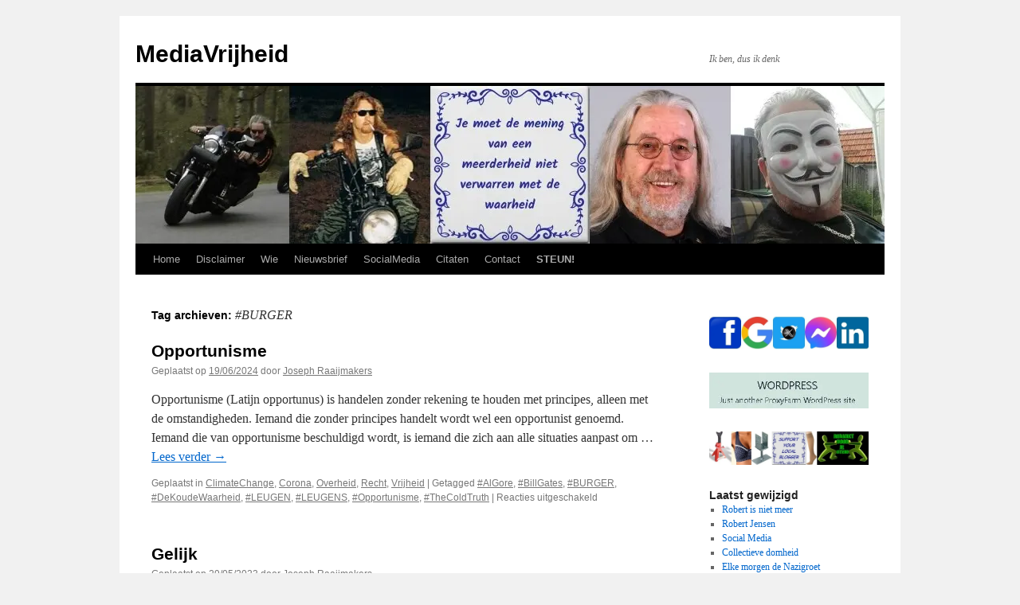

--- FILE ---
content_type: text/html; charset=UTF-8
request_url: https://mediavrijheid.nl/tag/burger/
body_size: 18192
content:
<!DOCTYPE html>
<html lang="nl-NL">
<head>
<meta charset="UTF-8"/>
<title>
#BURGER Archieven - MediaVrijheidMediaVrijheid	</title>
<link rel="profile" href="https://gmpg.org/xfn/11"/>
<link rel="stylesheet" type="text/css" href="//mediavrijheid.nl/wp-content/cache/mediavrijheid.nl/wpfc-minified/jqzhbq60/g4l8j.css" media="all"/>
<link rel="pingback" href="https://mediavrijheid.nl/xmlrpc.php">
<meta name='robots' content='index, follow, max-image-preview:large, max-snippet:-1, max-video-preview:-1'/>
<link rel="canonical" href="https://mediavrijheid.nl/tag/burger/"/>
<meta property="og:locale" content="nl_NL"/>
<meta property="og:type" content="article"/>
<meta property="og:title" content="#BURGER Archieven - MediaVrijheid"/>
<meta property="og:url" content="https://mediavrijheid.nl/tag/burger/"/>
<meta property="og:site_name" content="MediaVrijheid"/>
<meta name="twitter:card" content="summary_large_image"/>
<meta name="twitter:site" content="@MediaVrijheid"/>
<script type="application/ld+json" class="yoast-schema-graph">{"@context":"https://schema.org","@graph":[{"@type":"CollectionPage","@id":"https://mediavrijheid.nl/tag/burger/","url":"https://mediavrijheid.nl/tag/burger/","name":"#BURGER Archieven - MediaVrijheid","isPartOf":{"@id":"https://mediavrijheid.nl/#website"},"primaryImageOfPage":{"@id":"https://mediavrijheid.nl/tag/burger/#primaryimage"},"image":{"@id":"https://mediavrijheid.nl/tag/burger/#primaryimage"},"thumbnailUrl":"https://mediavrijheid.nl/wp-content/uploads/2024/06/MediaVrijheidBannerPolitici.jpg","breadcrumb":{"@id":"https://mediavrijheid.nl/tag/burger/#breadcrumb"},"inLanguage":"nl-NL"},{"@type":"ImageObject","inLanguage":"nl-NL","@id":"https://mediavrijheid.nl/tag/burger/#primaryimage","url":"https://mediavrijheid.nl/wp-content/uploads/2024/06/MediaVrijheidBannerPolitici.jpg","contentUrl":"https://mediavrijheid.nl/wp-content/uploads/2024/06/MediaVrijheidBannerPolitici.jpg","width":940,"height":198},{"@type":"BreadcrumbList","@id":"https://mediavrijheid.nl/tag/burger/#breadcrumb","itemListElement":[{"@type":"ListItem","position":1,"name":"Home","item":"https://mediavrijheid.nl/"},{"@type":"ListItem","position":2,"name":"#BURGER"}]},{"@type":"WebSite","@id":"https://mediavrijheid.nl/#website","url":"https://mediavrijheid.nl/","name":"MediaVrijheid","description":"Ik ben, dus ik denk","publisher":{"@id":"https://mediavrijheid.nl/#organization"},"potentialAction":[{"@type":"SearchAction","target":{"@type":"EntryPoint","urlTemplate":"https://mediavrijheid.nl/?s={search_term_string}"},"query-input":{"@type":"PropertyValueSpecification","valueRequired":true,"valueName":"search_term_string"}}],"inLanguage":"nl-NL"},{"@type":"Organization","@id":"https://mediavrijheid.nl/#organization","name":"MediaVrijheid","url":"https://mediavrijheid.nl/","logo":{"@type":"ImageObject","inLanguage":"nl-NL","@id":"https://mediavrijheid.nl/#/schema/logo/image/","url":"https://mediavrijheid.nl/wp-content/uploads/2022/10/cropped-Ieder-mens-heeft-recht-op-mijn-mening.png","contentUrl":"https://mediavrijheid.nl/wp-content/uploads/2022/10/cropped-Ieder-mens-heeft-recht-op-mijn-mening.png","width":512,"height":512,"caption":"MediaVrijheid"},"image":{"@id":"https://mediavrijheid.nl/#/schema/logo/image/"},"sameAs":["https://x.com/MediaVrijheid"]}]}</script>
<style id='wp-img-auto-sizes-contain-inline-css'>img:is([sizes=auto i],[sizes^="auto," i]){contain-intrinsic-size:3000px 1500px}</style>
<style>.captcha-image{border:1px solid;padding:10px;display:inline-block;text-align:center;}
.cf7ic_instructions{display:block;}
.captcha-image .cf7ic_instructions span{font-weight:bold;}
span.captcha-image > label{display:inline-block !important;position:relative;width:auto !important;}
.captcha-image svg{padding:5px;width:35px;height:35px;box-sizing:border-box;}
.captcha-image label>input+svg{cursor:pointer;border:2px solid transparent;position:relative;overflow:hidden;}
.captcha-image label:nth-child(2),
.captcha-image label:nth-child(3){margin-right:5px;}
.captcha-image label>input:checked+svg,
.captcha-image label>input:focus+svg{border:2px solid #f00;}
span.wpcf7-form-control.wpcf7-cf7ic{border:none;}
.kc_captcha{display:inherit;}
.cf7ic-style1{border:1px solid;padding:10px;display:inline-block;text-align:center;}
.cf7ic-icon-wrapper{font-size:inherit;}
.cf7ic-style1 .cf7ic-icon-wrapper .fa, .cf7ic-style1 .cf7ic-icon-wrapper svg{font-size:inherit;border-color:inherit;}
body .cf7ic-style1 .cf7ic-icon-wrapper svg{width:1em;height:1em;fill:currentColor;box-sizing:content-box !important;}
.woocommerce .captcha-image .cf7ic-icon-wrapper label, .woocommerce-page .captcha-image .cf7ic-icon-wrapper label, .captcha-image .cf7ic-icon-wrapper label{display:inline-block;width:inherit;vertical-align:text-top;}
.captcha-image label>input{opacity:0 !important;width:0 !important;height:0 !important;min-width:0 !important;min-height:0 !important;margin:0 !important;padding:0 !important;border:none !important;position:absolute !important;}
.captcha-image label>input+*{position:static;cursor:pointer;border-width:2px;border-style:none;border-color:transparent;padding:7px;}
.captcha-image label>input:checked+*,
.captcha-image label>input:focus+*{padding:7px;border-width:2px;border-style:solid;}
.cf7ic-special{opacity:0;filter:alpha(opacity=0);pointer-events:none;position:absolute;left:0;width:200px;}
.cf7ic-loader, .cf7ic-loader:before, .cf7ic-loader:after{border-radius:50% !important;width:2em !important;height:2em !important;-webkit-animation-fill-mode:both;animation-fill-mode:both;-webkit-animation:cf7ic-load 1.2s infinite ease-in-out;animation:cf7ic-load 1.2s infinite ease-in-out;}
.cf7ic-loader{display:block;color:#444;font-size:10px !important;margin:4.8em 6em !important;position:relative !important;text-indent:-9999em !important;-webkit-transform:translateZ(0) !important;-ms-transform:translateZ(0) !important;transform:translateZ(0) !important;-webkit-animation-delay:-0.16s;animation-delay:-0.16s;}
.cf7ic-loader:before, .cf7ic-loader:after{content:'';position:absolute;top:0;}
.cf7ic-loader:before{left:-3.5em;-webkit-animation-delay:-0.32s;animation-delay:-0.32s;}
.cf7ic-loader:after{left:3.5em;}
@-webkit-keyframes cf7ic-load {
0%,
80%,
100%{box-shadow:0 2.5em 0 -1.3em;}
40%{box-shadow:0 2.5em 0 0;}
}
@keyframes cf7ic-load {
0%,
80%,
100%{box-shadow:0 2.5em 0 -1.3em;}
40%{box-shadow:0 2.5em 0 0;}
} .ai1ic-fields{height:0 !important;display:block;overflow:hidden !important;}
body .ai1ic-fields input{position:absolute;transform:scale(0);}
.cf7ic-wpf{margin-bottom:30px !important;}
.cf7ic-wpf .captcha-image label{width:35px !important;}
.cf7ic-wpf .captcha-image label i{width:35px !important;text-align:center;}
.cf7ic-wpf .captcha-image .cf7ic-icon-wrapper{display:block;text-align:left !important;}</style>
<style id='wp-block-library-inline-css'>:root{--wp-block-synced-color:#7a00df;--wp-block-synced-color--rgb:122,0,223;--wp-bound-block-color:var(--wp-block-synced-color);--wp-editor-canvas-background:#ddd;--wp-admin-theme-color:#007cba;--wp-admin-theme-color--rgb:0,124,186;--wp-admin-theme-color-darker-10:#006ba1;--wp-admin-theme-color-darker-10--rgb:0,107,160.5;--wp-admin-theme-color-darker-20:#005a87;--wp-admin-theme-color-darker-20--rgb:0,90,135;--wp-admin-border-width-focus:2px}@media (min-resolution:192dpi){:root{--wp-admin-border-width-focus:1.5px}}.wp-element-button{cursor:pointer}:root .has-very-light-gray-background-color{background-color:#eee}:root .has-very-dark-gray-background-color{background-color:#313131}:root .has-very-light-gray-color{color:#eee}:root .has-very-dark-gray-color{color:#313131}:root .has-vivid-green-cyan-to-vivid-cyan-blue-gradient-background{background:linear-gradient(135deg,#00d084,#0693e3)}:root .has-purple-crush-gradient-background{background:linear-gradient(135deg,#34e2e4,#4721fb 50%,#ab1dfe)}:root .has-hazy-dawn-gradient-background{background:linear-gradient(135deg,#faaca8,#dad0ec)}:root .has-subdued-olive-gradient-background{background:linear-gradient(135deg,#fafae1,#67a671)}:root .has-atomic-cream-gradient-background{background:linear-gradient(135deg,#fdd79a,#004a59)}:root .has-nightshade-gradient-background{background:linear-gradient(135deg,#330968,#31cdcf)}:root .has-midnight-gradient-background{background:linear-gradient(135deg,#020381,#2874fc)}:root{--wp--preset--font-size--normal:16px;--wp--preset--font-size--huge:42px}.has-regular-font-size{font-size:1em}.has-larger-font-size{font-size:2.625em}.has-normal-font-size{font-size:var(--wp--preset--font-size--normal)}.has-huge-font-size{font-size:var(--wp--preset--font-size--huge)}.has-text-align-center{text-align:center}.has-text-align-left{text-align:left}.has-text-align-right{text-align:right}.has-fit-text{white-space:nowrap!important}#end-resizable-editor-section{display:none}.aligncenter{clear:both}.items-justified-left{justify-content:flex-start}.items-justified-center{justify-content:center}.items-justified-right{justify-content:flex-end}.items-justified-space-between{justify-content:space-between}.screen-reader-text{border:0;clip-path:inset(50%);height:1px;margin:-1px;overflow:hidden;padding:0;position:absolute;width:1px;word-wrap:normal!important}.screen-reader-text:focus{background-color:#ddd;clip-path:none;color:#444;display:block;font-size:1em;height:auto;left:5px;line-height:normal;padding:15px 23px 14px;text-decoration:none;top:5px;width:auto;z-index:100000}html :where(.has-border-color){border-style:solid}html :where([style*=border-top-color]){border-top-style:solid}html :where([style*=border-right-color]){border-right-style:solid}html :where([style*=border-bottom-color]){border-bottom-style:solid}html :where([style*=border-left-color]){border-left-style:solid}html :where([style*=border-width]){border-style:solid}html :where([style*=border-top-width]){border-top-style:solid}html :where([style*=border-right-width]){border-right-style:solid}html :where([style*=border-bottom-width]){border-bottom-style:solid}html :where([style*=border-left-width]){border-left-style:solid}html :where(img[class*=wp-image-]){height:auto;max-width:100%}:where(figure){margin:0 0 1em}html :where(.is-position-sticky){--wp-admin--admin-bar--position-offset:var(--wp-admin--admin-bar--height,0px)}@media screen and (max-width:600px){html :where(.is-position-sticky){--wp-admin--admin-bar--position-offset:0px}}</style><style id='wp-block-heading-inline-css'>h1:where(.wp-block-heading).has-background,h2:where(.wp-block-heading).has-background,h3:where(.wp-block-heading).has-background,h4:where(.wp-block-heading).has-background,h5:where(.wp-block-heading).has-background,h6:where(.wp-block-heading).has-background{padding:1.25em 2.375em}h1.has-text-align-left[style*=writing-mode]:where([style*=vertical-lr]),h1.has-text-align-right[style*=writing-mode]:where([style*=vertical-rl]),h2.has-text-align-left[style*=writing-mode]:where([style*=vertical-lr]),h2.has-text-align-right[style*=writing-mode]:where([style*=vertical-rl]),h3.has-text-align-left[style*=writing-mode]:where([style*=vertical-lr]),h3.has-text-align-right[style*=writing-mode]:where([style*=vertical-rl]),h4.has-text-align-left[style*=writing-mode]:where([style*=vertical-lr]),h4.has-text-align-right[style*=writing-mode]:where([style*=vertical-rl]),h5.has-text-align-left[style*=writing-mode]:where([style*=vertical-lr]),h5.has-text-align-right[style*=writing-mode]:where([style*=vertical-rl]),h6.has-text-align-left[style*=writing-mode]:where([style*=vertical-lr]),h6.has-text-align-right[style*=writing-mode]:where([style*=vertical-rl]){rotate:180deg}</style>
<style id='wp-block-paragraph-inline-css'>.is-small-text{font-size:.875em}.is-regular-text{font-size:1em}.is-large-text{font-size:2.25em}.is-larger-text{font-size:3em}.has-drop-cap:not(:focus):first-letter{float:left;font-size:8.4em;font-style:normal;font-weight:100;line-height:.68;margin:.05em .1em 0 0;text-transform:uppercase}body.rtl .has-drop-cap:not(:focus):first-letter{float:none;margin-left:.1em}p.has-drop-cap.has-background{overflow:hidden}:root :where(p.has-background){padding:1.25em 2.375em}:where(p.has-text-color:not(.has-link-color)) a{color:inherit}p.has-text-align-left[style*="writing-mode:vertical-lr"],p.has-text-align-right[style*="writing-mode:vertical-rl"]{rotate:180deg}</style>
<style id='wp-block-quote-inline-css'>.wp-block-quote{box-sizing:border-box;overflow-wrap:break-word}.wp-block-quote.is-large:where(:not(.is-style-plain)),.wp-block-quote.is-style-large:where(:not(.is-style-plain)){margin-bottom:1em;padding:0 1em}.wp-block-quote.is-large:where(:not(.is-style-plain)) p,.wp-block-quote.is-style-large:where(:not(.is-style-plain)) p{font-size:1.5em;font-style:italic;line-height:1.6}.wp-block-quote.is-large:where(:not(.is-style-plain)) cite,.wp-block-quote.is-large:where(:not(.is-style-plain)) footer,.wp-block-quote.is-style-large:where(:not(.is-style-plain)) cite,.wp-block-quote.is-style-large:where(:not(.is-style-plain)) footer{font-size:1.125em;text-align:right}.wp-block-quote>cite{display:block}</style>
<style id='wp-block-quote-theme-inline-css'>.wp-block-quote{border-left:.25em solid;margin:0 0 1.75em;padding-left:1em}.wp-block-quote cite,.wp-block-quote footer{color:currentColor;font-size:.8125em;font-style:normal;position:relative}.wp-block-quote:where(.has-text-align-right){border-left:none;border-right:.25em solid;padding-left:0;padding-right:1em}.wp-block-quote:where(.has-text-align-center){border:none;padding-left:0}.wp-block-quote.is-large,.wp-block-quote.is-style-large,.wp-block-quote:where(.is-style-plain){border:none}</style>
<style id='global-styles-inline-css'>:root{--wp--preset--aspect-ratio--square:1;--wp--preset--aspect-ratio--4-3:4/3;--wp--preset--aspect-ratio--3-4:3/4;--wp--preset--aspect-ratio--3-2:3/2;--wp--preset--aspect-ratio--2-3:2/3;--wp--preset--aspect-ratio--16-9:16/9;--wp--preset--aspect-ratio--9-16:9/16;--wp--preset--color--black:#000;--wp--preset--color--cyan-bluish-gray:#abb8c3;--wp--preset--color--white:#fff;--wp--preset--color--pale-pink:#f78da7;--wp--preset--color--vivid-red:#cf2e2e;--wp--preset--color--luminous-vivid-orange:#ff6900;--wp--preset--color--luminous-vivid-amber:#fcb900;--wp--preset--color--light-green-cyan:#7bdcb5;--wp--preset--color--vivid-green-cyan:#00d084;--wp--preset--color--pale-cyan-blue:#8ed1fc;--wp--preset--color--vivid-cyan-blue:#0693e3;--wp--preset--color--vivid-purple:#9b51e0;--wp--preset--color--blue:#0066cc;--wp--preset--color--medium-gray:#666;--wp--preset--color--light-gray:#f1f1f1;--wp--preset--gradient--vivid-cyan-blue-to-vivid-purple:linear-gradient(135deg,rgb(6,147,227) 0%,rgb(155,81,224) 100%);--wp--preset--gradient--light-green-cyan-to-vivid-green-cyan:linear-gradient(135deg,rgb(122,220,180) 0%,rgb(0,208,130) 100%);--wp--preset--gradient--luminous-vivid-amber-to-luminous-vivid-orange:linear-gradient(135deg,rgb(252,185,0) 0%,rgb(255,105,0) 100%);--wp--preset--gradient--luminous-vivid-orange-to-vivid-red:linear-gradient(135deg,rgb(255,105,0) 0%,rgb(207,46,46) 100%);--wp--preset--gradient--very-light-gray-to-cyan-bluish-gray:linear-gradient(135deg,rgb(238,238,238) 0%,rgb(169,184,195) 100%);--wp--preset--gradient--cool-to-warm-spectrum:linear-gradient(135deg,rgb(74,234,220) 0%,rgb(151,120,209) 20%,rgb(207,42,186) 40%,rgb(238,44,130) 60%,rgb(251,105,98) 80%,rgb(254,248,76) 100%);--wp--preset--gradient--blush-light-purple:linear-gradient(135deg,rgb(255,206,236) 0%,rgb(152,150,240) 100%);--wp--preset--gradient--blush-bordeaux:linear-gradient(135deg,rgb(254,205,165) 0%,rgb(254,45,45) 50%,rgb(107,0,62) 100%);--wp--preset--gradient--luminous-dusk:linear-gradient(135deg,rgb(255,203,112) 0%,rgb(199,81,192) 50%,rgb(65,88,208) 100%);--wp--preset--gradient--pale-ocean:linear-gradient(135deg,rgb(255,245,203) 0%,rgb(182,227,212) 50%,rgb(51,167,181) 100%);--wp--preset--gradient--electric-grass:linear-gradient(135deg,rgb(202,248,128) 0%,rgb(113,206,126) 100%);--wp--preset--gradient--midnight:linear-gradient(135deg,rgb(2,3,129) 0%,rgb(40,116,252) 100%);--wp--preset--font-size--small:13px;--wp--preset--font-size--medium:20px;--wp--preset--font-size--large:36px;--wp--preset--font-size--x-large:42px;--wp--preset--spacing--20:0.44rem;--wp--preset--spacing--30:0.67rem;--wp--preset--spacing--40:1rem;--wp--preset--spacing--50:1.5rem;--wp--preset--spacing--60:2.25rem;--wp--preset--spacing--70:3.38rem;--wp--preset--spacing--80:5.06rem;--wp--preset--shadow--natural:6px 6px 9px rgba(0, 0, 0, 0.2);--wp--preset--shadow--deep:12px 12px 50px rgba(0, 0, 0, 0.4);--wp--preset--shadow--sharp:6px 6px 0px rgba(0, 0, 0, 0.2);--wp--preset--shadow--outlined:6px 6px 0px -3px rgb(255, 255, 255), 6px 6px rgb(0, 0, 0);--wp--preset--shadow--crisp:6px 6px 0px rgb(0, 0, 0);}:where(.is-layout-flex){gap:0.5em;}:where(.is-layout-grid){gap:0.5em;}body .is-layout-flex{display:flex;}.is-layout-flex{flex-wrap:wrap;align-items:center;}.is-layout-flex > :is(*, div){margin:0;}body .is-layout-grid{display:grid;}.is-layout-grid > :is(*, div){margin:0;}:where(.wp-block-columns.is-layout-flex){gap:2em;}:where(.wp-block-columns.is-layout-grid){gap:2em;}:where(.wp-block-post-template.is-layout-flex){gap:1.25em;}:where(.wp-block-post-template.is-layout-grid){gap:1.25em;}.has-black-color{color:var(--wp--preset--color--black) !important;}.has-cyan-bluish-gray-color{color:var(--wp--preset--color--cyan-bluish-gray) !important;}.has-white-color{color:var(--wp--preset--color--white) !important;}.has-pale-pink-color{color:var(--wp--preset--color--pale-pink) !important;}.has-vivid-red-color{color:var(--wp--preset--color--vivid-red) !important;}.has-luminous-vivid-orange-color{color:var(--wp--preset--color--luminous-vivid-orange) !important;}.has-luminous-vivid-amber-color{color:var(--wp--preset--color--luminous-vivid-amber) !important;}.has-light-green-cyan-color{color:var(--wp--preset--color--light-green-cyan) !important;}.has-vivid-green-cyan-color{color:var(--wp--preset--color--vivid-green-cyan) !important;}.has-pale-cyan-blue-color{color:var(--wp--preset--color--pale-cyan-blue) !important;}.has-vivid-cyan-blue-color{color:var(--wp--preset--color--vivid-cyan-blue) !important;}.has-vivid-purple-color{color:var(--wp--preset--color--vivid-purple) !important;}.has-black-background-color{background-color:var(--wp--preset--color--black) !important;}.has-cyan-bluish-gray-background-color{background-color:var(--wp--preset--color--cyan-bluish-gray) !important;}.has-white-background-color{background-color:var(--wp--preset--color--white) !important;}.has-pale-pink-background-color{background-color:var(--wp--preset--color--pale-pink) !important;}.has-vivid-red-background-color{background-color:var(--wp--preset--color--vivid-red) !important;}.has-luminous-vivid-orange-background-color{background-color:var(--wp--preset--color--luminous-vivid-orange) !important;}.has-luminous-vivid-amber-background-color{background-color:var(--wp--preset--color--luminous-vivid-amber) !important;}.has-light-green-cyan-background-color{background-color:var(--wp--preset--color--light-green-cyan) !important;}.has-vivid-green-cyan-background-color{background-color:var(--wp--preset--color--vivid-green-cyan) !important;}.has-pale-cyan-blue-background-color{background-color:var(--wp--preset--color--pale-cyan-blue) !important;}.has-vivid-cyan-blue-background-color{background-color:var(--wp--preset--color--vivid-cyan-blue) !important;}.has-vivid-purple-background-color{background-color:var(--wp--preset--color--vivid-purple) !important;}.has-black-border-color{border-color:var(--wp--preset--color--black) !important;}.has-cyan-bluish-gray-border-color{border-color:var(--wp--preset--color--cyan-bluish-gray) !important;}.has-white-border-color{border-color:var(--wp--preset--color--white) !important;}.has-pale-pink-border-color{border-color:var(--wp--preset--color--pale-pink) !important;}.has-vivid-red-border-color{border-color:var(--wp--preset--color--vivid-red) !important;}.has-luminous-vivid-orange-border-color{border-color:var(--wp--preset--color--luminous-vivid-orange) !important;}.has-luminous-vivid-amber-border-color{border-color:var(--wp--preset--color--luminous-vivid-amber) !important;}.has-light-green-cyan-border-color{border-color:var(--wp--preset--color--light-green-cyan) !important;}.has-vivid-green-cyan-border-color{border-color:var(--wp--preset--color--vivid-green-cyan) !important;}.has-pale-cyan-blue-border-color{border-color:var(--wp--preset--color--pale-cyan-blue) !important;}.has-vivid-cyan-blue-border-color{border-color:var(--wp--preset--color--vivid-cyan-blue) !important;}.has-vivid-purple-border-color{border-color:var(--wp--preset--color--vivid-purple) !important;}.has-vivid-cyan-blue-to-vivid-purple-gradient-background{background:var(--wp--preset--gradient--vivid-cyan-blue-to-vivid-purple) !important;}.has-light-green-cyan-to-vivid-green-cyan-gradient-background{background:var(--wp--preset--gradient--light-green-cyan-to-vivid-green-cyan) !important;}.has-luminous-vivid-amber-to-luminous-vivid-orange-gradient-background{background:var(--wp--preset--gradient--luminous-vivid-amber-to-luminous-vivid-orange) !important;}.has-luminous-vivid-orange-to-vivid-red-gradient-background{background:var(--wp--preset--gradient--luminous-vivid-orange-to-vivid-red) !important;}.has-very-light-gray-to-cyan-bluish-gray-gradient-background{background:var(--wp--preset--gradient--very-light-gray-to-cyan-bluish-gray) !important;}.has-cool-to-warm-spectrum-gradient-background{background:var(--wp--preset--gradient--cool-to-warm-spectrum) !important;}.has-blush-light-purple-gradient-background{background:var(--wp--preset--gradient--blush-light-purple) !important;}.has-blush-bordeaux-gradient-background{background:var(--wp--preset--gradient--blush-bordeaux) !important;}.has-luminous-dusk-gradient-background{background:var(--wp--preset--gradient--luminous-dusk) !important;}.has-pale-ocean-gradient-background{background:var(--wp--preset--gradient--pale-ocean) !important;}.has-electric-grass-gradient-background{background:var(--wp--preset--gradient--electric-grass) !important;}.has-midnight-gradient-background{background:var(--wp--preset--gradient--midnight) !important;}.has-small-font-size{font-size:var(--wp--preset--font-size--small) !important;}.has-medium-font-size{font-size:var(--wp--preset--font-size--medium) !important;}.has-large-font-size{font-size:var(--wp--preset--font-size--large) !important;}.has-x-large-font-size{font-size:var(--wp--preset--font-size--x-large) !important;}</style>
<style id='classic-theme-styles-inline-css'>.wp-block-button__link{color:#fff;background-color:#32373c;border-radius:9999px;box-shadow:none;text-decoration:none;padding:calc(.667em + 2px) calc(1.333em + 2px);font-size:1.125em}.wp-block-file__button{background:#32373c;color:#fff;text-decoration:none}</style>
<style>.wpcf7 .screen-reader-response{position:absolute;overflow:hidden;clip:rect(1px, 1px, 1px, 1px);clip-path:inset(50%);height:1px;width:1px;margin:-1px;padding:0;border:0;word-wrap:normal !important;}
.wpcf7 .hidden-fields-container{display:none;}
.wpcf7 form .wpcf7-response-output{margin:2em 0.5em 1em;padding:0.2em 1em;border:2px solid #00a0d2;}
.wpcf7 form.init .wpcf7-response-output, .wpcf7 form.resetting .wpcf7-response-output, .wpcf7 form.submitting .wpcf7-response-output{display:none;}
.wpcf7 form.sent .wpcf7-response-output{border-color:#46b450;}
.wpcf7 form.failed .wpcf7-response-output, .wpcf7 form.aborted .wpcf7-response-output{border-color:#dc3232;}
.wpcf7 form.spam .wpcf7-response-output{border-color:#f56e28;}
.wpcf7 form.invalid .wpcf7-response-output, .wpcf7 form.unaccepted .wpcf7-response-output, .wpcf7 form.payment-required .wpcf7-response-output{border-color:#ffb900;}
.wpcf7-form-control-wrap{position:relative;}
.wpcf7-not-valid-tip{color:#dc3232;font-size:1em;font-weight:normal;display:block;}
.use-floating-validation-tip .wpcf7-not-valid-tip{position:relative;top:-2ex;left:1em;z-index:100;border:1px solid #dc3232;background:#fff;padding:.2em .8em;width:24em;}
.wpcf7-list-item{display:inline-block;margin:0 0 0 1em;}
.wpcf7-list-item-label::before, .wpcf7-list-item-label::after{content:" ";}
.wpcf7-spinner{visibility:hidden;display:inline-block;background-color:#23282d;opacity:0.75;width:24px;height:24px;border:none;border-radius:100%;padding:0;margin:0 24px;position:relative;}
form.submitting .wpcf7-spinner{visibility:visible;}
.wpcf7-spinner::before{content:'';position:absolute;background-color:#fbfbfc;top:4px;left:4px;width:6px;height:6px;border:none;border-radius:100%;transform-origin:8px 8px;animation-name:spin;animation-duration:1000ms;animation-timing-function:linear;animation-iteration-count:infinite;}
@media (prefers-reduced-motion: reduce) {
.wpcf7-spinner::before{animation-name:blink;animation-duration:2000ms;}
}
@keyframes spin {
from{transform:rotate(0deg);}
to{transform:rotate(360deg);}
}
@keyframes blink {
from{opacity:0;}
50%{opacity:1;}
to{opacity:0;}
}
.wpcf7 [inert]{opacity:0.5;}
.wpcf7 input[type="file"]{cursor:pointer;}
.wpcf7 input[type="file"]:disabled{cursor:default;}
.wpcf7 .wpcf7-submit:disabled{cursor:not-allowed;}
.wpcf7 input[type="url"],
.wpcf7 input[type="email"],
.wpcf7 input[type="tel"]{direction:ltr;}
.wpcf7-reflection > output{display:list-item;list-style:none;}
.wpcf7-reflection > output[hidden]{display:none;}span.list_last_changes_date, span.list_last_changes_author{color:rgb(170, 170, 170);font-size:0.785714rem;margin-left:0.857143rem;}span.eeb-nodis{display:none !important;}
span.eeb-rtl{unicode-bidi:bidi-override !important;direction:rtl !important;display:inline !important;}
span.eeb-rtl span.eeb-sd, span.eeb-nrtl span.eeb-sd{display:inline !important;padding-left:0 !important;}
span.eeb-nrtl{word-break:break-all !important;}
.eeb-encoded{position:relative;margin-top:-0.3em;z-index:1000;color:green;}[class^="wp-block-"]:not(.wp-block-gallery) > figcaption{color:#777;font-family:"Helvetica Neue", Arial, Helvetica, "Nimbus Sans L", sans-serif;}
[class^="wp-block-"].alignleft,
[class^="wp-block-"] .alignleft{margin-right:24px;}
[class^="wp-block-"].alignright,
[class^="wp-block-"] .alignright{margin-left:24px;}
p.has-drop-cap:not(:focus)::first-letter{font-size:5em;margin-top:0.1em;}
.wp-block-image figure{margin-bottom:24px;}
.wp-block-image figcaption{margin:-7px 0 20px;padding:9px 9px 1.0em;text-align:center;}
.wp-block-image.alignfull, .wp-block-image.alignfull img{margin:0;}
.wp-block-gallery{margin:0 0 24px;}
.wp-block-gallery .blocks-gallery-image figcaption, .wp-block-gallery .blocks-gallery-item figcaption{font-family:"Helvetica Neue", Arial, Helvetica, "Nimbus Sans L", sans-serif;left:0;right:0;width:auto;}
.wp-block-quote:not(.is-large):not(.is-style-large){border:none;padding:0 3em;}
.wp-block-quote cite{color:inherit;font-size:inherit;font-weight:600;}
.wp-block-audio{margin-left:0;margin-right:0;}
.wp-block-audio audio{display:block;width:100%;}
.rtl .wp-block-file * + .wp-block-file__button{margin:0 0 0 0.75em;}
.wp-block-file .wp-block-file__button{padding:0.5em 1em;color:#fff;line-height:1.5;}
.wp-block-code{background-color:transparent;border:0;padding:0;}
.wp-block-pullquote{font-size:1em;}
.wp-block-pullquote p{font-size:1.5em;line-height:1.3;}
.wp-block-pullquote__citation, .wp-block-pullquote cite{color:inherit;font-size:inherit;font-weight:600;text-transform:none;}
.wp-block-table td, .wp-block-table th{border:none;}
.wp-block-table td{border-top:1px solid #e7e7e7;}
.wp-block-table tr:nth-child(odd) td{background:#f2f7fc;}
#content .wp-block-table[style*="font-size"] *,
#content .wp-block-table[class*="-font-size"] *,
#content .wp-block-calendar[style*="font-size"] *,
#content .wp-block-calendar[class*="-font-size"] *{font-size:inherit;line-height:1.5;}
.wp-block-separator{border:0;}
.wp-block-media-text{margin-bottom:24px;}
.wp-block-archives.aligncenter, .wp-block-categories.aligncenter, .wp-block-latest-posts.aligncenter{margin-left:20px;text-align:center;}
.rtl .wp-block-archives.aligncenter, .rtl .wp-block-categories.aligncenter, .rtl .wp-block-latest-posts.aligncenter{margin-left:0;margin-right:20px;}
.wp-block-latest-comments{margin:0 0 24px;}
.wp-block-latest-posts.is-grid{margin-left:0;margin-right:0;}
.has-blue-color, .has-blue-color:visited, #content .has-blue-color,
#content .has-blue-color:visited{color:#0066cc;}
.has-blue-background-color, .has-blue-background-color:visited{background-color:#0066cc;}
.has-black-color, .has-black-color:visited, #content .has-black-color,
#content .has-black-color:visited{color:#000;}
.has-black-background-color, .has-black-background-color:visited{background-color:#000;}
.has-medium-gray-color, .has-medium-gray-color:visited, #content .has-medium-gray-color,
#content .has-medium-gray-color:visited{color:#666;}
.has-medium-gray-background-color, .has-medium-gray-background-color:visited{background-color:#666;}
.has-light-gray-color, .has-light-gray-color:visited, #content .has-light-gray-color,
#content .has-light-gray-color:visited{color:#f1f1f1;}
.has-light-gray-background-color, .has-light-gray-background-color:visited{background-color:#f1f1f1;}
.has-white-color, .has-white-color:visited, #content .has-white-color,
#content .has-white-color:visited{color:#fff;}
.has-white-background-color, .has-white-background-color:visited{background-color:#fff;}</style>
<link rel="icon" href="https://mediavrijheid.nl/wp-content/uploads/2022/10/cropped-Ieder-mens-heeft-recht-op-mijn-mening-32x32.png" sizes="32x32"/>
<link rel="icon" href="https://mediavrijheid.nl/wp-content/uploads/2022/10/cropped-Ieder-mens-heeft-recht-op-mijn-mening-192x192.png" sizes="192x192"/>
<link rel="apple-touch-icon" href="https://mediavrijheid.nl/wp-content/uploads/2022/10/cropped-Ieder-mens-heeft-recht-op-mijn-mening-180x180.png"/>
<meta name="msapplication-TileImage" content="https://mediavrijheid.nl/wp-content/uploads/2022/10/cropped-Ieder-mens-heeft-recht-op-mijn-mening-270x270.png"/>
<script data-wpfc-render="false">var Wpfcll={s:[],osl:0,scroll:false,i:function(){Wpfcll.ss();window.addEventListener('load',function(){let observer=new MutationObserver(mutationRecords=>{Wpfcll.osl=Wpfcll.s.length;Wpfcll.ss();if(Wpfcll.s.length > Wpfcll.osl){Wpfcll.ls(false);}});observer.observe(document.getElementsByTagName("html")[0],{childList:true,attributes:true,subtree:true,attributeFilter:["src"],attributeOldValue:false,characterDataOldValue:false});Wpfcll.ls(true);});window.addEventListener('scroll',function(){Wpfcll.scroll=true;Wpfcll.ls(false);});window.addEventListener('resize',function(){Wpfcll.scroll=true;Wpfcll.ls(false);});window.addEventListener('click',function(){Wpfcll.scroll=true;Wpfcll.ls(false);});},c:function(e,pageload){var w=document.documentElement.clientHeight || body.clientHeight;var n=0;if(pageload){n=0;}else{n=(w > 800) ? 800:200;n=Wpfcll.scroll ? 800:n;}var er=e.getBoundingClientRect();var t=0;var p=e.parentNode ? e.parentNode:false;if(typeof p.getBoundingClientRect=="undefined"){var pr=false;}else{var pr=p.getBoundingClientRect();}if(er.x==0 && er.y==0){for(var i=0;i < 10;i++){if(p){if(pr.x==0 && pr.y==0){if(p.parentNode){p=p.parentNode;}if(typeof p.getBoundingClientRect=="undefined"){pr=false;}else{pr=p.getBoundingClientRect();}}else{t=pr.top;break;}}};}else{t=er.top;}if(w - t+n > 0){return true;}return false;},r:function(e,pageload){var s=this;var oc,ot;try{oc=e.getAttribute("data-wpfc-original-src");ot=e.getAttribute("data-wpfc-original-srcset");originalsizes=e.getAttribute("data-wpfc-original-sizes");if(s.c(e,pageload)){if(oc || ot){if(e.tagName=="DIV" || e.tagName=="A" || e.tagName=="SPAN"){e.style.backgroundImage="url("+oc+")";e.removeAttribute("data-wpfc-original-src");e.removeAttribute("data-wpfc-original-srcset");e.removeAttribute("onload");}else{if(oc){e.setAttribute('src',oc);}if(ot){e.setAttribute('srcset',ot);}if(originalsizes){e.setAttribute('sizes',originalsizes);}if(e.getAttribute("alt") && e.getAttribute("alt")=="blank"){e.removeAttribute("alt");}e.removeAttribute("data-wpfc-original-src");e.removeAttribute("data-wpfc-original-srcset");e.removeAttribute("data-wpfc-original-sizes");e.removeAttribute("onload");if(e.tagName=="IFRAME"){var y="https://www.youtube.com/embed/";if(navigator.userAgent.match(/\sEdge?\/\d/i)){e.setAttribute('src',e.getAttribute("src").replace(/.+\/templates\/youtube\.html\#/,y));}e.onload=function(){if(typeof window.jQuery !="undefined"){if(jQuery.fn.fitVids){jQuery(e).parent().fitVids({customSelector:"iframe[src]"});}}var s=e.getAttribute("src").match(/templates\/youtube\.html\#(.+)/);if(s){try{var i=e.contentDocument || e.contentWindow;if(i.location.href=="about:blank"){e.setAttribute('src',y+s[1]);}}catch(err){e.setAttribute('src',y+s[1]);}}}}}}else{if(e.tagName=="NOSCRIPT"){if(typeof window.jQuery !="undefined"){if(jQuery(e).attr("data-type")=="wpfc"){e.removeAttribute("data-type");jQuery(e).after(jQuery(e).text());}}}}}}catch(error){console.log(error);console.log("==>",e);}},ss:function(){var i=Array.prototype.slice.call(document.getElementsByTagName("img"));var f=Array.prototype.slice.call(document.getElementsByTagName("iframe"));var d=Array.prototype.slice.call(document.getElementsByTagName("div"));var a=Array.prototype.slice.call(document.getElementsByTagName("a"));var s=Array.prototype.slice.call(document.getElementsByTagName("span"));var n=Array.prototype.slice.call(document.getElementsByTagName("noscript"));this.s=i.concat(f).concat(d).concat(a).concat(s).concat(n);},ls:function(pageload){var s=this;[].forEach.call(s.s,function(e,index){s.r(e,pageload);});}};document.addEventListener('DOMContentLoaded',function(){wpfci();});function wpfci(){Wpfcll.i();}</script>
<style type="text/css"> #turnkey-credit { font-family: Tahoma,Sans,Arial,Helvetica,Verdana,sans-serif; font-size: 11px; text-align: center; } #turnkey-credit a { text-decoration: none; } #turnkey-credit a:hover { text-decoration: underline; } body.wp-admin #turnkey-credit, body#image #turnkey-credit, body#media-upload #turnkey-credit { display: none; } </style></head>
<body class="archive tag tag-burger tag-512 wp-theme-twentyten">
<div id="wrapper" class="hfeed">
<a href="#content" class="screen-reader-text skip-link">Ga naar de inhoud</a>
<div id="header">
<div id="masthead">
<div id="branding" role="banner">
<div id="site-title"> <span> <a href="https://mediavrijheid.nl/" rel="home">MediaVrijheid</a> </span></div><div id="site-description">Ik ben, dus ik denk</div><img src="https://mediavrijheid.nl/wp-content/uploads/2023/08/MediaVrijheidBanner-2.jpg" width="940" height="198" alt="MediaVrijheid" srcset="https://mediavrijheid.nl/wp-content/uploads/2023/08/MediaVrijheidBanner-2.jpg 940w, https://mediavrijheid.nl/wp-content/uploads/2023/08/MediaVrijheidBanner-2-300x63.jpg 300w, https://mediavrijheid.nl/wp-content/uploads/2023/08/MediaVrijheidBanner-2-768x162.jpg 768w" sizes="(max-width: 940px) 100vw, 940px" decoding="async" fetchpriority="high"/></div><div id="access" role="navigation">
<div class="menu-header"><ul id="menu-balk" class="menu"><li id="menu-item-6869" class="menu-item menu-item-type-custom menu-item-object-custom menu-item-home menu-item-6869"><a href="https://mediavrijheid.nl">Home</a></li> <li id="menu-item-6871" class="menu-item menu-item-type-post_type menu-item-object-page menu-item-6871"><a href="https://mediavrijheid.nl/disclaimer-voorbehoud/">Disclaimer</a></li> <li id="menu-item-8499" class="menu-item menu-item-type-post_type menu-item-object-page menu-item-8499"><a href="https://wie.JosephRaaijmakers.nl/">Wie</a></li> <li id="menu-item-6878" class="menu-item menu-item-type-post_type menu-item-object-page menu-item-6878"><a href="https://nieuwsbrief.mediavrijheid.nl/">Nieuwsbrief</a></li> <li id="menu-item-15218" class="menu-item menu-item-type-post_type menu-item-object-page menu-item-15218"><a href="https://socialmedia.mediavrijheid.nl/">SocialMedia</a></li> <li id="menu-item-10046" class="menu-item menu-item-type-post_type menu-item-object-page menu-item-10046"><a href="https://citaten.mediavrijheid.nl/">Citaten</a></li> <li id="menu-item-7733" class="menu-item menu-item-type-post_type menu-item-object-page menu-item-7733"><a href="https://contact.mediavrijheid.nl/">Contact</a></li> <li id="menu-item-9349" class="menu-item menu-item-type-post_type menu-item-object-page menu-item-9349"><a href="https://steun.mediavrijheid.nl/"><b>STEUN!</b></a></li> </ul></div></div></div></div><div id="main">
<div id="container">
<div id="content" role="main">
<h1 class="page-title">
Tag archieven: <span>#BURGER</span>				</h1>
<div id="post-10698" class="post-10698 post type-post status-publish format-standard has-post-thumbnail hentry category-climatechange category-corona category-overheid category-recht category-vrijheid tag-algore tag-billgates tag-burger tag-dekoudewaarheid tag-leugen tag-leugens tag-opportunisme tag-thecoldtruth">
<h2 class="entry-title"><a href="https://mediavrijheid.nl/2024/06/19/opportunisme/" rel="bookmark">Opportunisme</a></h2>
<div class="entry-meta"> <span class="meta-prep meta-prep-author">Geplaatst op</span> <a href="https://mediavrijheid.nl/2024/06/19/opportunisme/" title="15:13" rel="bookmark"><span class="entry-date">19/06/2024</span></a> <span class="meta-sep">door</span> <span class="author vcard"><a class="url fn n" href="https://mediavrijheid.nl/author/joseph/" title="Alle berichten tonen van Joseph Raaijmakers">Joseph Raaijmakers</a></span></div><div class="entry-summary"> <p>Opportunisme (Latijn opportunus) is handelen zonder rekening te houden met principes, alleen met de omstandigheden. Iemand die zonder principes handelt wordt wel een opportunist genoemd. Iemand die van opportunisme beschuldigd wordt, is iemand die zich aan alle situaties aanpast om &hellip; <a href="https://mediavrijheid.nl/2024/06/19/opportunisme/">Lees verder <span class="meta-nav">&rarr;</span></a></p></div><div class="entry-utility"> <span class="cat-links"> <span class="entry-utility-prep entry-utility-prep-cat-links">Geplaatst in</span> <a href="https://mediavrijheid.nl/category/climatechange/" rel="category tag">ClimateChange</a>, <a href="https://mediavrijheid.nl/category/corona/" rel="category tag">Corona</a>, <a href="https://mediavrijheid.nl/category/overheid/" rel="category tag">Overheid</a>, <a href="https://mediavrijheid.nl/category/recht/" rel="category tag">Recht</a>, <a href="https://mediavrijheid.nl/category/vrijheid/" rel="category tag">Vrijheid</a> </span> <span class="meta-sep">|</span> <span class="tag-links"> <span class="entry-utility-prep entry-utility-prep-tag-links">Getagged</span> <a href="https://mediavrijheid.nl/tag/algore/" rel="tag">#AlGore</a>, <a href="https://mediavrijheid.nl/tag/billgates/" rel="tag">#BillGates</a>, <a href="https://mediavrijheid.nl/tag/burger/" rel="tag">#BURGER</a>, <a href="https://mediavrijheid.nl/tag/dekoudewaarheid/" rel="tag">#DeKoudeWaarheid</a>, <a href="https://mediavrijheid.nl/tag/leugen/" rel="tag">#LEUGEN</a>, <a href="https://mediavrijheid.nl/tag/leugens/" rel="tag">#LEUGENS</a>, <a href="https://mediavrijheid.nl/tag/opportunisme/" rel="tag">#Opportunisme</a>, <a href="https://mediavrijheid.nl/tag/thecoldtruth/" rel="tag">#TheColdTruth</a> </span> <span class="meta-sep">|</span> <span class="comments-link"><span>Reacties uitgeschakeld<span class="screen-reader-text"> voor Opportunisme</span></span></span></div></div><div id="post-5889" class="post-5889 post type-post status-publish format-standard hentry category-corona tag-burger tag-coronapaspoort tag-ctb tag-maatregelen tag-overheid tag-pandemie tag-vrijheid tag-waanzin tag-waarheid tag-wappie">
<h2 class="entry-title"><a href="https://mediavrijheid.nl/2023/05/29/gelijk/" rel="bookmark">Gelijk</a></h2>
<div class="entry-meta"> <span class="meta-prep meta-prep-author">Geplaatst op</span> <a href="https://mediavrijheid.nl/2023/05/29/gelijk/" title="17:23" rel="bookmark"><span class="entry-date">29/05/2023</span></a> <span class="meta-sep">door</span> <span class="author vcard"><a class="url fn n" href="https://mediavrijheid.nl/author/joseph/" title="Alle berichten tonen van Joseph Raaijmakers">Joseph Raaijmakers</a></span></div><div class="entry-summary"> <p>Van mijn meisje kreeg ik een plaatje doorgestuurd. Waarschijnlijk gevonden op Facebook, alwaar zij nog wel rondhangt. Ik moest glimlachen maar tegelijkertijd maakte het me ook verdrietig. Ja, een waarheid als een koe maar wat heb je er aan? Wat &hellip; <a href="https://mediavrijheid.nl/2023/05/29/gelijk/">Lees verder <span class="meta-nav">&rarr;</span></a></p></div><div class="entry-utility"> <span class="cat-links"> <span class="entry-utility-prep entry-utility-prep-cat-links">Geplaatst in</span> <a href="https://mediavrijheid.nl/category/corona/" rel="category tag">Corona</a> </span> <span class="meta-sep">|</span> <span class="tag-links"> <span class="entry-utility-prep entry-utility-prep-tag-links">Getagged</span> <a href="https://mediavrijheid.nl/tag/burger/" rel="tag">#BURGER</a>, <a href="https://mediavrijheid.nl/tag/coronapaspoort/" rel="tag">#CORONAPASPOORT</a>, <a href="https://mediavrijheid.nl/tag/ctb/" rel="tag">#CTB</a>, <a href="https://mediavrijheid.nl/tag/maatregelen/" rel="tag">#MAATREGELEN</a>, <a href="https://mediavrijheid.nl/tag/overheid/" rel="tag">#OVERHEID</a>, <a href="https://mediavrijheid.nl/tag/pandemie/" rel="tag">#PANDEMIE</a>, <a href="https://mediavrijheid.nl/tag/vrijheid/" rel="tag">#VRIJHEID</a>, <a href="https://mediavrijheid.nl/tag/waanzin/" rel="tag">#WAANZIN</a>, <a href="https://mediavrijheid.nl/tag/waarheid/" rel="tag">#WAARHEID</a>, <a href="https://mediavrijheid.nl/tag/wappie/" rel="tag">#WAPPIE</a> </span> <span class="meta-sep">|</span> <span class="comments-link"><span>Reacties uitgeschakeld<span class="screen-reader-text"> voor Gelijk</span></span></span></div></div></div></div><div id="primary" class="widget-area" role="complementary">
<ul class="xoxo">
<li id="block-8" class="widget-container widget_block widget_media_image"><div class="wp-block-image"> <figure class="aligncenter size-full"><a href="https://socialmedia.mediavrijheid.nl/"><img decoding="async" width="940" height="198" src="https://mediavrijheid.nl/wp-content/uploads/2025/01/SocialMediaBannerX.jpg" alt="" class="wp-image-13846" srcset="https://mediavrijheid.nl/wp-content/uploads/2025/01/SocialMediaBannerX.jpg 940w, https://mediavrijheid.nl/wp-content/uploads/2025/01/SocialMediaBannerX-300x63.jpg 300w, https://mediavrijheid.nl/wp-content/uploads/2025/01/SocialMediaBannerX-768x162.jpg 768w" sizes="auto, (max-width: 940px) 100vw, 940px"/></a></figure></div></li><li id="block-20" class="widget-container widget_block widget_media_image"><div class="wp-block-image"> <figure class="aligncenter size-full"><a href="https://wp.proxyfarm.nl/" target="_blank" rel="noreferrer noopener"><img decoding="async" width="360" height="80" src="https://mediavrijheid.nl/wp-content/uploads/2023/09/ProxyFarm.jpg" alt="" class="wp-image-7449" srcset="https://mediavrijheid.nl/wp-content/uploads/2023/09/ProxyFarm.jpg 360w, https://mediavrijheid.nl/wp-content/uploads/2023/09/ProxyFarm-300x67.jpg 300w" sizes="auto, (max-width: 360px) 100vw, 360px"/></a></figure></div></li><li id="block-33" class="widget-container widget_block widget_media_image"><div class="wp-block-image"> <figure class="aligncenter size-full"><a href="https://steun.mediavrijheid.nl/"><img onload="Wpfcll.r(this,true);" src="https://mediavrijheid.nl/wp-content/plugins/wp-fastest-cache-premium/pro/images/blank.gif" decoding="async" width="940" height="198" data-wpfc-original-src="https://mediavrijheid.nl/wp-content/uploads/2024/01/MediaVrijheidBannerSTEUN.jpg" alt="blank" class="wp-image-9374" data-wpfc-original-srcset="https://mediavrijheid.nl/wp-content/uploads/2024/01/MediaVrijheidBannerSTEUN.jpg 940w, https://mediavrijheid.nl/wp-content/uploads/2024/01/MediaVrijheidBannerSTEUN-300x63.jpg 300w, https://mediavrijheid.nl/wp-content/uploads/2024/01/MediaVrijheidBannerSTEUN-768x162.jpg 768w" data-wpfc-original-sizes="auto, (max-width: 940px) 100vw, 940px"/></a></figure></div></li><li id="list-last-changes-widget-2" class="widget-container widget_list_last_changes">
<h3 class="widget-title">Laatst gewijzigd</h3>
<ul>
<li class="list_last_changes_title"> <a href="https://mediavrijheid.nl/2026/01/16/robert-is-niet-meer/">Robert is niet meer</a> </li>
<li class="list_last_changes_title"> <a href="https://mediavrijheid.nl/2026/01/15/robert-jensen-2/">Robert Jensen</a> </li>
<li class="list_last_changes_title"> <a href="https://socialmedia.mediavrijheid.nl/">Social Media</a> </li>
<li class="list_last_changes_title"> <a href="https://mediavrijheid.nl/2025/08/30/collectieve-domheid/">Collectieve domheid</a> </li>
<li class="list_last_changes_title"> <a href="https://mediavrijheid.nl/2026/01/12/elke-morgen-de-nazigroet/">Elke morgen de Nazigroet</a> </li>
<li class="list_last_changes_title"> <a href="https://mediavrijheid.nl/2026/01/11/venezuela-mijn-mening/">Venezuela - mijn mening</a> </li>
</ul>
</li>
<li id="block-57" class="widget-container widget_block widget_media_image"><div class="wp-block-image"> <figure class="aligncenter size-full"><a href="https://docu.mediavrijheid.nl/"><img onload="Wpfcll.r(this,true);" src="https://mediavrijheid.nl/wp-content/plugins/wp-fastest-cache-premium/pro/images/blank.gif" decoding="async" width="940" height="198" data-wpfc-original-src="https://mediavrijheid.nl/wp-content/uploads/2025/01/MediaVrijheidBannerDOCUbanner.jpg" alt="blank" class="wp-image-13726" data-wpfc-original-srcset="https://mediavrijheid.nl/wp-content/uploads/2025/01/MediaVrijheidBannerDOCUbanner.jpg 940w, https://mediavrijheid.nl/wp-content/uploads/2025/01/MediaVrijheidBannerDOCUbanner-300x63.jpg 300w, https://mediavrijheid.nl/wp-content/uploads/2025/01/MediaVrijheidBannerDOCUbanner-768x162.jpg 768w" data-wpfc-original-sizes="auto, (max-width: 940px) 100vw, 940px"/></a></figure></div></li><li id="search-2" class="widget-container widget_search"><form role="search" method="get" id="searchform" class="searchform" action="https://mediavrijheid.nl/"> <div> <label class="screen-reader-text" for="s">Zoeken naar:</label> <input type="text" value="" name="s" id="s" /> <input type="submit" id="searchsubmit" value="Zoeken" /></div></form></li><li id="block-21" class="widget-container widget_block widget_media_image"><div class="wp-block-image"> <figure class="aligncenter size-full"><a href="https://mediavrijheid.nl/2023/10/01/de-17-goals-uitgelegd/"><img onload="Wpfcll.r(this,true);" src="https://mediavrijheid.nl/wp-content/plugins/wp-fastest-cache-premium/pro/images/blank.gif" decoding="async" width="940" height="198" data-wpfc-original-src="https://mediavrijheid.nl/wp-content/uploads/2023/10/SDGsBannerLogo.jpg" alt="blank" class="wp-image-7611" data-wpfc-original-srcset="https://mediavrijheid.nl/wp-content/uploads/2023/10/SDGsBannerLogo.jpg 940w, https://mediavrijheid.nl/wp-content/uploads/2023/10/SDGsBannerLogo-300x63.jpg 300w, https://mediavrijheid.nl/wp-content/uploads/2023/10/SDGsBannerLogo-768x162.jpg 768w" data-wpfc-original-sizes="auto, (max-width: 940px) 100vw, 940px"/></a></figure></div></li>
<li id="recent-posts-2" class="widget-container widget_recent_entries">
<h3 class="widget-title">Recente berichten</h3>
<ul>
<li> <a href="https://mediavrijheid.nl/2026/01/16/robert-is-niet-meer/">Robert is niet meer</a> </li>
<li> <a href="https://mediavrijheid.nl/2026/01/15/robert-jensen-2/">Robert Jensen</a> </li>
<li> <a href="https://mediavrijheid.nl/2026/01/12/elke-morgen-de-nazigroet/">Elke morgen de Nazigroet</a> </li>
<li> <a href="https://mediavrijheid.nl/2026/01/11/venezuela-mijn-mening/">Venezuela &#8211; mijn mening</a> </li>
<li> <a href="https://mediavrijheid.nl/2026/01/11/remigratie/">Remigratie</a> </li>
<li> <a href="https://mediavrijheid.nl/2026/01/10/misschien-moet-er-oorlog-komen/">Misschien moet er oorlog komen</a> </li>
<li> <a href="https://mediavrijheid.nl/2026/01/10/plasterk-raaskalt-maar-een-beetje/">Plasterk raaskalt maar een beetje</a> </li>
<li> <a href="https://mediavrijheid.nl/2026/01/05/ooggetuigen/">Ooggetuigen</a> </li>
<li> <a href="https://mediavrijheid.nl/2026/01/04/venezuela/">Venezuela</a> </li>
<li> <a href="https://mediavrijheid.nl/2026/01/03/het-volk/">Het volk</a> </li>
</ul>
</li><li id="block-38" class="widget-container widget_block widget_media_image"><div class="wp-block-image"> <figure class="aligncenter size-full"><a href="https://6000000.nl/"><img onload="Wpfcll.r(this,true);" src="https://mediavrijheid.nl/wp-content/plugins/wp-fastest-cache-premium/pro/images/blank.gif" decoding="async" width="940" height="198" data-wpfc-original-src="https://mediavrijheid.nl/wp-content/uploads/2025/06/6000000WidgetBanner.jpg" alt="blank" class="wp-image-15021" data-wpfc-original-srcset="https://mediavrijheid.nl/wp-content/uploads/2025/06/6000000WidgetBanner.jpg 940w, https://mediavrijheid.nl/wp-content/uploads/2025/06/6000000WidgetBanner-300x63.jpg 300w, https://mediavrijheid.nl/wp-content/uploads/2025/06/6000000WidgetBanner-768x162.jpg 768w" data-wpfc-original-sizes="auto, (max-width: 940px) 100vw, 940px"/></a></figure></div></li><li id="block-16" class="widget-container widget_block widget_media_image"> <figure class="wp-block-image size-full"><a href="https://nieuwsbrief.mediavrijheid.nl/"><img onload="Wpfcll.r(this,true);" src="https://mediavrijheid.nl/wp-content/plugins/wp-fastest-cache-premium/pro/images/blank.gif" decoding="async" width="778" height="472" data-wpfc-original-src="https://mediavrijheid.nl/wp-content/uploads/2023/08/MeldJeAan-2.png" alt="blank" class="wp-image-6882" data-wpfc-original-srcset="https://mediavrijheid.nl/wp-content/uploads/2023/08/MeldJeAan-2.png 778w, https://mediavrijheid.nl/wp-content/uploads/2023/08/MeldJeAan-2-300x182.png 300w, https://mediavrijheid.nl/wp-content/uploads/2023/08/MeldJeAan-2-768x466.png 768w" data-wpfc-original-sizes="auto, (max-width: 778px) 100vw, 778px"/></a></figure> </li><li id="categories-2" class="widget-container widget_categories"><h3 class="widget-title">Categorieën</h3><form action="https://mediavrijheid.nl" method="get"><label class="screen-reader-text" for="cat">Categorieën</label><select name='cat' id='cat' class='postform'> <option value='-1'>Categorie selecteren</option> <option class="level-0" value="1487">6000000&nbsp;&nbsp;(6)</option> <option class="level-0" value="900">Back2Basics&nbsp;&nbsp;(6)</option> <option class="level-0" value="1203">Cijfers&nbsp;&nbsp;(3)</option> <option class="level-0" value="382">ClimateChange&nbsp;&nbsp;(71)</option> <option class="level-0" value="25">Corona&nbsp;&nbsp;(306)</option> <option class="level-0" value="23">En de Biker is weer los.&nbsp;&nbsp;(3)</option> <option class="level-0" value="1182">Film&nbsp;&nbsp;(2)</option> <option class="level-0" value="2">Geen categorie&nbsp;&nbsp;(50)</option> <option class="level-0" value="24">Het wordt persoonlijk&nbsp;&nbsp;(6)</option> <option class="level-0" value="3">ICT&nbsp;&nbsp;(48)</option> <option class="level-0" value="1575">Media&nbsp;&nbsp;(10)</option> <option class="level-0" value="1322">Medisch&nbsp;&nbsp;(4)</option> <option class="level-0" value="4">MotorClub&#8217;s&nbsp;&nbsp;(67)</option> <option class="level-0" value="625">Motoren&nbsp;&nbsp;(7)</option> <option class="level-0" value="1211">NATO&nbsp;&nbsp;(21)</option> <option class="level-0" value="149">Oekraïne&nbsp;&nbsp;(124)</option> <option class="level-0" value="860">Overheid&nbsp;&nbsp;(103)</option> <option class="level-0" value="119">Plandemic&nbsp;&nbsp;(9)</option> <option class="level-0" value="863">Recht&nbsp;&nbsp;(79)</option> <option class="level-0" value="681">RoseIcke&nbsp;&nbsp;(9)</option> <option class="level-0" value="5">Sport&nbsp;&nbsp;(11)</option> <option class="level-0" value="1">Uncategorized&nbsp;&nbsp;(160)</option> <option class="level-0" value="137">Vrijheid&nbsp;&nbsp;(251)</option> <option class="level-0" value="1504">Zion&nbsp;&nbsp;(33)</option> </select> </form> </li><li id="block-7" class="widget-container widget_block widget_media_image"> <figure class="wp-block-image size-full"><a href="https://mediavrijheid.nl/shadowban/"><img onload="Wpfcll.r(this,true);" src="https://mediavrijheid.nl/wp-content/plugins/wp-fastest-cache-premium/pro/images/blank.gif" decoding="async" width="552" height="298" data-wpfc-original-src="https://mediavrijheid.nl/wp-content/uploads/2023/06/ShadowBan.jpg" alt="blank" class="wp-image-6129" data-wpfc-original-srcset="https://mediavrijheid.nl/wp-content/uploads/2023/06/ShadowBan.jpg 552w, https://mediavrijheid.nl/wp-content/uploads/2023/06/ShadowBan-300x162.jpg 300w" data-wpfc-original-sizes="auto, (max-width: 552px) 100vw, 552px"/></a></figure> </li><li id="block-53" class="widget-container widget_block widget_media_image"><div class="wp-block-image"> <figure class="aligncenter size-full"><a href="https://paginas.mediavrijheid.nl/"><img onload="Wpfcll.r(this,true);" src="https://mediavrijheid.nl/wp-content/plugins/wp-fastest-cache-premium/pro/images/blank.gif" decoding="async" width="940" height="198" data-wpfc-original-src="https://mediavrijheid.nl/wp-content/uploads/2024/12/MediaVrijheidBannerPaginas.jpg" alt="blank" class="wp-image-13365" data-wpfc-original-srcset="https://mediavrijheid.nl/wp-content/uploads/2024/12/MediaVrijheidBannerPaginas.jpg 940w, https://mediavrijheid.nl/wp-content/uploads/2024/12/MediaVrijheidBannerPaginas-300x63.jpg 300w, https://mediavrijheid.nl/wp-content/uploads/2024/12/MediaVrijheidBannerPaginas-768x162.jpg 768w" data-wpfc-original-sizes="auto, (max-width: 940px) 100vw, 940px"/></a></figure></div></li><li id="block-71" class="widget-container widget_block widget_media_image"> <figure class="wp-block-image size-full"><a href="https://files.mediavrijheid.nl/2025-12-24-Regeringsbeleid-gestuurd-door-het-Veiligheidsepistemisch-Complex.pdf" target="_blank" rel="noreferrer noopener"><img onload="Wpfcll.r(this,true);" src="https://mediavrijheid.nl/wp-content/plugins/wp-fastest-cache-premium/pro/images/blank.gif" decoding="async" width="746" height="600" data-wpfc-original-src="https://mediavrijheid.nl/wp-content/uploads/2025/05/OntdekkingWetenschappers.jpg" alt="blank" class="wp-image-14993" data-wpfc-original-srcset="https://mediavrijheid.nl/wp-content/uploads/2025/05/OntdekkingWetenschappers.jpg 746w, https://mediavrijheid.nl/wp-content/uploads/2025/05/OntdekkingWetenschappers-300x241.jpg 300w" data-wpfc-original-sizes="auto, (max-width: 746px) 100vw, 746px"/></a></figure> </li><li id="block-67" class="widget-container widget_block widget_media_image"><div class="wp-block-image"> <figure class="aligncenter size-full"><a href="https://mediavrijheid.nl/preferente-werkelijkheid/"><img onload="Wpfcll.r(this,true);" src="https://mediavrijheid.nl/wp-content/plugins/wp-fastest-cache-premium/pro/images/blank.gif" decoding="async" width="940" height="198" data-wpfc-original-src="https://mediavrijheid.nl/wp-content/uploads/2025/07/MV-PreferenteWerkelijkheid.jpg" alt="blank" class="wp-image-15345" data-wpfc-original-srcset="https://mediavrijheid.nl/wp-content/uploads/2025/07/MV-PreferenteWerkelijkheid.jpg 940w, https://mediavrijheid.nl/wp-content/uploads/2025/07/MV-PreferenteWerkelijkheid-300x63.jpg 300w, https://mediavrijheid.nl/wp-content/uploads/2025/07/MV-PreferenteWerkelijkheid-768x162.jpg 768w" data-wpfc-original-sizes="auto, (max-width: 940px) 100vw, 940px"/></a></figure></div></li><li id="block-68" class="widget-container widget_block widget_media_image"><div class="wp-block-image"> <figure class="aligncenter size-full"><a href="https://mediavrijheid.nl/the-agenda/"><img onload="Wpfcll.r(this,true);" src="https://mediavrijheid.nl/wp-content/plugins/wp-fastest-cache-premium/pro/images/blank.gif" decoding="async" width="940" height="198" data-wpfc-original-src="https://mediavrijheid.nl/wp-content/uploads/2025/07/MV-TheAgenda.jpg" alt="blank" class="wp-image-15366" data-wpfc-original-srcset="https://mediavrijheid.nl/wp-content/uploads/2025/07/MV-TheAgenda.jpg 940w, https://mediavrijheid.nl/wp-content/uploads/2025/07/MV-TheAgenda-300x63.jpg 300w, https://mediavrijheid.nl/wp-content/uploads/2025/07/MV-TheAgenda-768x162.jpg 768w" data-wpfc-original-sizes="auto, (max-width: 940px) 100vw, 940px"/></a></figure></div></li><li id="block-47" class="widget-container widget_block widget_media_image"><div class="wp-block-image"> <figure class="aligncenter size-full"><a href="https://mediavrijheid.nl/woke-cultuur/"><img onload="Wpfcll.r(this,true);" src="https://mediavrijheid.nl/wp-content/plugins/wp-fastest-cache-premium/pro/images/blank.gif" decoding="async" width="840" height="500" data-wpfc-original-src="https://mediavrijheid.nl/wp-content/uploads/2024/11/WokeCultuur.jpg" alt="blank" class="wp-image-12395" data-wpfc-original-srcset="https://mediavrijheid.nl/wp-content/uploads/2024/11/WokeCultuur.jpg 840w, https://mediavrijheid.nl/wp-content/uploads/2024/11/WokeCultuur-300x179.jpg 300w, https://mediavrijheid.nl/wp-content/uploads/2024/11/WokeCultuur-768x457.jpg 768w" data-wpfc-original-sizes="auto, (max-width: 840px) 100vw, 840px"/></a></figure></div></li><li id="block-49" class="widget-container widget_block widget_media_image"><div class="wp-block-image"> <figure class="aligncenter size-large"><a href="https://files.mediavrijheid.nl/PushingTheProIsraelMessage.mp4" target="_blank" rel="noreferrer noopener"><img onload="Wpfcll.r(this,true);" src="https://mediavrijheid.nl/wp-content/plugins/wp-fastest-cache-premium/pro/images/blank.gif" decoding="async" width="1024" height="114" data-wpfc-original-src="https://mediavrijheid.nl/wp-content/uploads/2024/11/PushingTheProIsraelMessage-1024x114.png" alt="blank" class="wp-image-12752" data-wpfc-original-srcset="https://mediavrijheid.nl/wp-content/uploads/2024/11/PushingTheProIsraelMessage-1024x114.png 1024w, https://mediavrijheid.nl/wp-content/uploads/2024/11/PushingTheProIsraelMessage-300x33.png 300w, https://mediavrijheid.nl/wp-content/uploads/2024/11/PushingTheProIsraelMessage-768x85.png 768w, https://mediavrijheid.nl/wp-content/uploads/2024/11/PushingTheProIsraelMessage.png 1326w" data-wpfc-original-sizes="auto, (max-width: 1024px) 100vw, 1024px"/></a></figure></div></li><li id="block-15" class="widget-container widget_block widget_media_image"> <figure class="wp-block-image size-full"><a href="https://mediavrijheid.nl/favos/"><img onload="Wpfcll.r(this,true);" src="https://mediavrijheid.nl/wp-content/plugins/wp-fastest-cache-premium/pro/images/blank.gif" decoding="async" width="751" height="379" data-wpfc-original-src="https://mediavrijheid.nl/wp-content/uploads/2023/08/Favorieten.jpg" alt="blank" class="wp-image-6661" data-wpfc-original-srcset="https://mediavrijheid.nl/wp-content/uploads/2023/08/Favorieten.jpg 751w, https://mediavrijheid.nl/wp-content/uploads/2023/08/Favorieten-300x151.jpg 300w" data-wpfc-original-sizes="auto, (max-width: 751px) 100vw, 751px"/></a></figure> </li><li id="block-11" class="widget-container widget_block widget_media_image"> <figure class="wp-block-image size-full"><a href="https://mediavrijheid.nl/contant/"><img onload="Wpfcll.r(this,true);" src="https://mediavrijheid.nl/wp-content/plugins/wp-fastest-cache-premium/pro/images/blank.gif" decoding="async" width="940" height="198" data-wpfc-original-src="https://mediavrijheid.nl/wp-content/uploads/2023/07/Contant-Banner.jpg" alt="blank" class="wp-image-6478" data-wpfc-original-srcset="https://mediavrijheid.nl/wp-content/uploads/2023/07/Contant-Banner.jpg 940w, https://mediavrijheid.nl/wp-content/uploads/2023/07/Contant-Banner-300x63.jpg 300w, https://mediavrijheid.nl/wp-content/uploads/2023/07/Contant-Banner-768x162.jpg 768w" data-wpfc-original-sizes="auto, (max-width: 940px) 100vw, 940px"/></a></figure> </li><li id="block-60" class="widget-container widget_block widget_media_image"><div class="wp-block-image"> <figure class="aligncenter size-full"><a href="https://mediavrijheid.nl/2022/04/26/wat-betekent-het-social-credit-system-voor-ons/"><img onload="Wpfcll.r(this,true);" src="https://mediavrijheid.nl/wp-content/plugins/wp-fastest-cache-premium/pro/images/blank.gif" decoding="async" width="940" height="198" data-wpfc-original-src="https://mediavrijheid.nl/wp-content/uploads/2022/04/SCS-Banner-1.jpg" alt="blank" class="wp-image-6251" data-wpfc-original-srcset="https://mediavrijheid.nl/wp-content/uploads/2022/04/SCS-Banner-1.jpg 940w, https://mediavrijheid.nl/wp-content/uploads/2022/04/SCS-Banner-1-300x63.jpg 300w, https://mediavrijheid.nl/wp-content/uploads/2022/04/SCS-Banner-1-768x162.jpg 768w" data-wpfc-original-sizes="auto, (max-width: 940px) 100vw, 940px"/></a></figure></div></li><li id="block-41" class="widget-container widget_block widget_media_image"><div class="wp-block-image"> <figure class="aligncenter size-full"><a href="https://mediavrijheid.nl/stakeholder-communism/"><img onload="Wpfcll.r(this,true);" src="https://mediavrijheid.nl/wp-content/plugins/wp-fastest-cache-premium/pro/images/blank.gif" decoding="async" width="637" height="358" data-wpfc-original-src="https://mediavrijheid.nl/wp-content/uploads/2024/05/StakeholderCapitalismFront.png" alt="blank" class="wp-image-10492" data-wpfc-original-srcset="https://mediavrijheid.nl/wp-content/uploads/2024/05/StakeholderCapitalismFront.png 637w, https://mediavrijheid.nl/wp-content/uploads/2024/05/StakeholderCapitalismFront-300x169.png 300w" data-wpfc-original-sizes="auto, (max-width: 637px) 100vw, 637px"/></a></figure></div></li><li id="block-52" class="widget-container widget_block widget_media_image"><div class="wp-block-image"> <figure class="aligncenter size-full"><a href="https://mediavrijheid.nl/een-verloren-vrede/"><img onload="Wpfcll.r(this,true);" src="https://mediavrijheid.nl/wp-content/plugins/wp-fastest-cache-premium/pro/images/blank.gif" decoding="async" width="1015" height="564" data-wpfc-original-src="https://mediavrijheid.nl/wp-content/uploads/2024/12/2024-Een-Verloren-Vrede.png" alt="blank" class="wp-image-13362" data-wpfc-original-srcset="https://mediavrijheid.nl/wp-content/uploads/2024/12/2024-Een-Verloren-Vrede.png 1015w, https://mediavrijheid.nl/wp-content/uploads/2024/12/2024-Een-Verloren-Vrede-300x167.png 300w, https://mediavrijheid.nl/wp-content/uploads/2024/12/2024-Een-Verloren-Vrede-768x427.png 768w" data-wpfc-original-sizes="auto, (max-width: 1015px) 100vw, 1015px"/></a></figure></div></li><li id="block-65" class="widget-container widget_block widget_media_image"><div class="wp-block-image"> <figure class="aligncenter size-full"><a href="https://files.mediavrijheid.nl/WCD-250812.pdf" target="_blank" rel="noreferrer noopener"><img onload="Wpfcll.r(this,true);" src="https://mediavrijheid.nl/wp-content/plugins/wp-fastest-cache-premium/pro/images/blank.gif" decoding="async" width="853" height="610" data-wpfc-original-src="https://mediavrijheid.nl/wp-content/uploads/2025/02/NoClimateEmegency.png" alt="blank" class="wp-image-14042" data-wpfc-original-srcset="https://mediavrijheid.nl/wp-content/uploads/2025/02/NoClimateEmegency.png 853w, https://mediavrijheid.nl/wp-content/uploads/2025/02/NoClimateEmegency-300x215.png 300w, https://mediavrijheid.nl/wp-content/uploads/2025/02/NoClimateEmegency-768x549.png 768w" data-wpfc-original-sizes="auto, (max-width: 853px) 100vw, 853px"/></a></figure></div></li><li id="block-42" class="widget-container widget_block widget_media_image"><div class="wp-block-image"> <figure class="aligncenter size-full"><a href="https://mediavrijheid.nl/2024/07/19/wat-lieg-je-tegen-een-klimaatontkenner/"><img onload="Wpfcll.r(this,true);" src="https://mediavrijheid.nl/wp-content/plugins/wp-fastest-cache-premium/pro/images/blank.gif" decoding="async" width="940" height="198" data-wpfc-original-src="https://mediavrijheid.nl/wp-content/uploads/2024/07/MediaVrijheidBannerMilieuDefensie.jpg" alt="blank" class="wp-image-11124" data-wpfc-original-srcset="https://mediavrijheid.nl/wp-content/uploads/2024/07/MediaVrijheidBannerMilieuDefensie.jpg 940w, https://mediavrijheid.nl/wp-content/uploads/2024/07/MediaVrijheidBannerMilieuDefensie-300x63.jpg 300w, https://mediavrijheid.nl/wp-content/uploads/2024/07/MediaVrijheidBannerMilieuDefensie-768x162.jpg 768w" data-wpfc-original-sizes="auto, (max-width: 940px) 100vw, 940px"/></a></figure></div></li><li id="block-66" class="widget-container widget_block widget_media_image"><div class="wp-block-image"> <figure class="aligncenter size-full"><a href="https://communisme.6000000.nl/" target="_blank" rel="noreferrer noopener"><img onload="Wpfcll.r(this,true);" src="https://mediavrijheid.nl/wp-content/plugins/wp-fastest-cache-premium/pro/images/blank.gif" decoding="async" width="940" height="198" data-wpfc-original-src="https://mediavrijheid.nl/wp-content/uploads/2025/03/MediaVrijheidBannerCommunismeViaDeAchterdeur-1.jpg" alt="blank" class="wp-image-14336" data-wpfc-original-srcset="https://mediavrijheid.nl/wp-content/uploads/2025/03/MediaVrijheidBannerCommunismeViaDeAchterdeur-1.jpg 940w, https://mediavrijheid.nl/wp-content/uploads/2025/03/MediaVrijheidBannerCommunismeViaDeAchterdeur-1-300x63.jpg 300w, https://mediavrijheid.nl/wp-content/uploads/2025/03/MediaVrijheidBannerCommunismeViaDeAchterdeur-1-768x162.jpg 768w" data-wpfc-original-sizes="auto, (max-width: 940px) 100vw, 940px"/></a></figure></div></li><li id="block-48" class="widget-container widget_block widget_media_image"><div class="wp-block-image"> <figure class="aligncenter size-full"><a href="https://mediavrijheid.nl/2024/11/15/zionisme/"><img onload="Wpfcll.r(this,true);" src="https://mediavrijheid.nl/wp-content/plugins/wp-fastest-cache-premium/pro/images/blank.gif" decoding="async" width="940" height="198" data-wpfc-original-src="https://mediavrijheid.nl/wp-content/uploads/2024/11/MediaVrijheidBannerAntisemitismeKaart.jpg" alt="blank" class="wp-image-12745" data-wpfc-original-srcset="https://mediavrijheid.nl/wp-content/uploads/2024/11/MediaVrijheidBannerAntisemitismeKaart.jpg 940w, https://mediavrijheid.nl/wp-content/uploads/2024/11/MediaVrijheidBannerAntisemitismeKaart-300x63.jpg 300w, https://mediavrijheid.nl/wp-content/uploads/2024/11/MediaVrijheidBannerAntisemitismeKaart-768x162.jpg 768w" data-wpfc-original-sizes="auto, (max-width: 940px) 100vw, 940px"/></a></figure></div></li><li id="block-18" class="widget-container widget_block widget_media_image"><div class="wp-block-image"> <figure class="aligncenter size-full"><a href="https://mediavrijheid.nl/2023/09/11/gehoorzaam-niet/"><img onload="Wpfcll.r(this,true);" src="https://mediavrijheid.nl/wp-content/plugins/wp-fastest-cache-premium/pro/images/blank.gif" decoding="async" width="940" height="198" data-wpfc-original-src="https://mediavrijheid.nl/wp-content/uploads/2023/09/DoNOTcomplyBANNER.jpg" alt="blank" class="wp-image-7184" data-wpfc-original-srcset="https://mediavrijheid.nl/wp-content/uploads/2023/09/DoNOTcomplyBANNER.jpg 940w, https://mediavrijheid.nl/wp-content/uploads/2023/09/DoNOTcomplyBANNER-300x63.jpg 300w, https://mediavrijheid.nl/wp-content/uploads/2023/09/DoNOTcomplyBANNER-768x162.jpg 768w" data-wpfc-original-sizes="auto, (max-width: 940px) 100vw, 940px"/></a></figure></div></li><li id="block-32" class="widget-container widget_block widget_media_image"><div class="wp-block-image"> <figure class="aligncenter size-full"><a href="https://Janet.MediaVrijheid.nl"><img onload="Wpfcll.r(this,true);" src="https://mediavrijheid.nl/wp-content/plugins/wp-fastest-cache-premium/pro/images/blank.gif" decoding="async" width="940" height="198" data-wpfc-original-src="https://mediavrijheid.nl/wp-content/uploads/2023/12/JanetMemoriam.jpg" alt="blank" class="wp-image-9203" data-wpfc-original-srcset="https://mediavrijheid.nl/wp-content/uploads/2023/12/JanetMemoriam.jpg 940w, https://mediavrijheid.nl/wp-content/uploads/2023/12/JanetMemoriam-300x63.jpg 300w, https://mediavrijheid.nl/wp-content/uploads/2023/12/JanetMemoriam-768x162.jpg 768w" data-wpfc-original-sizes="auto, (max-width: 940px) 100vw, 940px"/></a></figure></div></li><li id="block-5" class="widget-container widget_block widget_media_image"><div class="wp-block-image"> <figure class="aligncenter size-full"><a href="https://mediavrijheid.nl/2022/08/18/uitzoomen/"><img onload="Wpfcll.r(this,true);" src="https://mediavrijheid.nl/wp-content/plugins/wp-fastest-cache-premium/pro/images/blank.gif" decoding="async" width="782" height="174" data-wpfc-original-src="https://mediavrijheid.nl/wp-content/uploads/2022/10/KlausSchwabCriminalBanner.jpg" alt="blank" class="wp-image-4927" data-wpfc-original-srcset="https://mediavrijheid.nl/wp-content/uploads/2022/10/KlausSchwabCriminalBanner.jpg 782w, https://mediavrijheid.nl/wp-content/uploads/2022/10/KlausSchwabCriminalBanner-300x67.jpg 300w, https://mediavrijheid.nl/wp-content/uploads/2022/10/KlausSchwabCriminalBanner-768x171.jpg 768w" data-wpfc-original-sizes="auto, (max-width: 782px) 100vw, 782px"/></a></figure></div></li><li id="block-19" class="widget-container widget_block widget_media_image"><div class="wp-block-image"> <figure class="aligncenter size-full"><a href="https://mediavrijheid.nl/je-lichaam-is-van-jou/"><img onload="Wpfcll.r(this,true);" src="https://mediavrijheid.nl/wp-content/plugins/wp-fastest-cache-premium/pro/images/blank.gif" decoding="async" width="834" height="226" data-wpfc-original-src="https://mediavrijheid.nl/wp-content/uploads/2023/09/Logo_SAC-RGB-WEB.png" alt="blank" class="wp-image-7420" data-wpfc-original-srcset="https://mediavrijheid.nl/wp-content/uploads/2023/09/Logo_SAC-RGB-WEB.png 834w, https://mediavrijheid.nl/wp-content/uploads/2023/09/Logo_SAC-RGB-WEB-300x81.png 300w, https://mediavrijheid.nl/wp-content/uploads/2023/09/Logo_SAC-RGB-WEB-768x208.png 768w" data-wpfc-original-sizes="auto, (max-width: 834px) 100vw, 834px"/></a></figure></div></li><li id="block-43" class="widget-container widget_block widget_media_image"><div class="wp-block-image"> <figure class="aligncenter size-full"><a href="https://valcabal.mediavrijheid.nl/" target="_blank" rel="noreferrer noopener"><img onload="Wpfcll.r(this,true);" src="https://mediavrijheid.nl/wp-content/plugins/wp-fastest-cache-premium/pro/images/blank.gif" decoding="async" width="940" height="198" data-wpfc-original-src="https://mediavrijheid.nl/wp-content/uploads/2024/07/MediaVrijheidBannerFallCabal.jpg" alt="blank" class="wp-image-11370" data-wpfc-original-srcset="https://mediavrijheid.nl/wp-content/uploads/2024/07/MediaVrijheidBannerFallCabal.jpg 940w, https://mediavrijheid.nl/wp-content/uploads/2024/07/MediaVrijheidBannerFallCabal-300x63.jpg 300w, https://mediavrijheid.nl/wp-content/uploads/2024/07/MediaVrijheidBannerFallCabal-768x162.jpg 768w" data-wpfc-original-sizes="auto, (max-width: 940px) 100vw, 940px"/></a></figure></div></li><li id="block-13" class="widget-container widget_block widget_media_image"><div class="wp-block-image"> <figure class="aligncenter size-full"><a href="https://plandemicseries.nl/" target="_blank" rel="noreferrer noopener"><img onload="Wpfcll.r(this,true);" src="https://mediavrijheid.nl/wp-content/plugins/wp-fastest-cache-premium/pro/images/blank.gif" decoding="async" width="800" height="168" data-wpfc-original-src="https://mediavrijheid.nl/wp-content/uploads/2023/05/Plandemic-Banner-1600-400-3-half.jpg" alt="blank" class="wp-image-5816" data-wpfc-original-srcset="https://mediavrijheid.nl/wp-content/uploads/2023/05/Plandemic-Banner-1600-400-3-half.jpg 800w, https://mediavrijheid.nl/wp-content/uploads/2023/05/Plandemic-Banner-1600-400-3-half-300x63.jpg 300w, https://mediavrijheid.nl/wp-content/uploads/2023/05/Plandemic-Banner-1600-400-3-half-768x161.jpg 768w" data-wpfc-original-sizes="auto, (max-width: 800px) 100vw, 800px"/></a></figure></div></li><li id="block-36" class="widget-container widget_block widget_media_image"><div class="wp-block-image"> <figure class="aligncenter size-full"><a href="https://zeitgeist.mediavrijheid.nl/" target="_blank" rel="noreferrer noopener"><img onload="Wpfcll.r(this,true);" src="https://mediavrijheid.nl/wp-content/plugins/wp-fastest-cache-premium/pro/images/blank.gif" decoding="async" width="940" height="198" data-wpfc-original-src="https://mediavrijheid.nl/wp-content/uploads/2024/03/MediaVrijheidBannerZeitgeist.jpg" alt="blank" class="wp-image-10027" data-wpfc-original-srcset="https://mediavrijheid.nl/wp-content/uploads/2024/03/MediaVrijheidBannerZeitgeist.jpg 940w, https://mediavrijheid.nl/wp-content/uploads/2024/03/MediaVrijheidBannerZeitgeist-300x63.jpg 300w, https://mediavrijheid.nl/wp-content/uploads/2024/03/MediaVrijheidBannerZeitgeist-768x162.jpg 768w" data-wpfc-original-sizes="auto, (max-width: 940px) 100vw, 940px"/></a></figure></div></li><li id="block-50" class="widget-container widget_block widget_media_image"><div class="wp-block-image"> <figure class="aligncenter size-full"><a href="https://amalek.6000000.nl/" target="_blank" rel="noreferrer noopener"><img onload="Wpfcll.r(this,true);" src="https://mediavrijheid.nl/wp-content/plugins/wp-fastest-cache-premium/pro/images/blank.gif" decoding="async" width="940" height="198" data-wpfc-original-src="https://mediavrijheid.nl/wp-content/uploads/2024/12/MediaVrijheidBannerAmalek.jpg" alt="blank" class="wp-image-13206" data-wpfc-original-srcset="https://mediavrijheid.nl/wp-content/uploads/2024/12/MediaVrijheidBannerAmalek.jpg 940w, https://mediavrijheid.nl/wp-content/uploads/2024/12/MediaVrijheidBannerAmalek-300x63.jpg 300w, https://mediavrijheid.nl/wp-content/uploads/2024/12/MediaVrijheidBannerAmalek-768x162.jpg 768w" data-wpfc-original-sizes="auto, (max-width: 940px) 100vw, 940px"/></a></figure></div></li><li id="block-22" class="widget-container widget_block widget_media_image"><div class="wp-block-image"> <figure class="aligncenter size-full"><a href="https://mediavrijheid.nl/2023/10/09/bericht-aan-de-bevolking/"><img onload="Wpfcll.r(this,true);" src="https://mediavrijheid.nl/wp-content/plugins/wp-fastest-cache-premium/pro/images/blank.gif" decoding="async" width="940" height="198" data-wpfc-original-src="https://mediavrijheid.nl/wp-content/uploads/2023/10/MV-StopWorldControl.jpg" alt="blank" class="wp-image-7639" data-wpfc-original-srcset="https://mediavrijheid.nl/wp-content/uploads/2023/10/MV-StopWorldControl.jpg 940w, https://mediavrijheid.nl/wp-content/uploads/2023/10/MV-StopWorldControl-300x63.jpg 300w, https://mediavrijheid.nl/wp-content/uploads/2023/10/MV-StopWorldControl-768x162.jpg 768w" data-wpfc-original-sizes="auto, (max-width: 940px) 100vw, 940px"/></a></figure></div></li><li id="block-30" class="widget-container widget_block widget_media_image"><div class="wp-block-image"> <figure class="aligncenter size-full"><a href="https://mediavrijheid.nl/the-conspiracy-theory-of-everything/"><img onload="Wpfcll.r(this,true);" src="https://mediavrijheid.nl/wp-content/plugins/wp-fastest-cache-premium/pro/images/blank.gif" decoding="async" width="940" height="198" data-wpfc-original-src="https://mediavrijheid.nl/wp-content/uploads/2023/12/The-Conspiracy-Theory-Of-Everything-HEADER.jpg" alt="blank" class="wp-image-9111" data-wpfc-original-srcset="https://mediavrijheid.nl/wp-content/uploads/2023/12/The-Conspiracy-Theory-Of-Everything-HEADER.jpg 940w, https://mediavrijheid.nl/wp-content/uploads/2023/12/The-Conspiracy-Theory-Of-Everything-HEADER-300x63.jpg 300w, https://mediavrijheid.nl/wp-content/uploads/2023/12/The-Conspiracy-Theory-Of-Everything-HEADER-768x162.jpg 768w" data-wpfc-original-sizes="auto, (max-width: 940px) 100vw, 940px"/></a></figure></div></li><li id="block-58" class="widget-container widget_block widget_media_image"><div class="wp-block-image"> <figure class="aligncenter size-full"><a href="https://www.hetanderenieuws.nl/" target="_blank" rel="noreferrer noopener"><img onload="Wpfcll.r(this,true);" src="https://mediavrijheid.nl/wp-content/plugins/wp-fastest-cache-premium/pro/images/blank.gif" decoding="async" width="940" height="198" data-wpfc-original-src="https://mediavrijheid.nl/wp-content/uploads/2025/01/MediaVrijheidBannerHetAndereNieuws.jpg" alt="blank" class="wp-image-13838" data-wpfc-original-srcset="https://mediavrijheid.nl/wp-content/uploads/2025/01/MediaVrijheidBannerHetAndereNieuws.jpg 940w, https://mediavrijheid.nl/wp-content/uploads/2025/01/MediaVrijheidBannerHetAndereNieuws-300x63.jpg 300w, https://mediavrijheid.nl/wp-content/uploads/2025/01/MediaVrijheidBannerHetAndereNieuws-768x162.jpg 768w" data-wpfc-original-sizes="auto, (max-width: 940px) 100vw, 940px"/></a></figure></div></li><li id="block-23" class="widget-container widget_block widget_media_image"><div class="wp-block-image"> <figure class="aligncenter size-full"><a href="https://jensen.nl/" target="_blank" rel="noreferrer noopener"><img onload="Wpfcll.r(this,true);" src="https://mediavrijheid.nl/wp-content/plugins/wp-fastest-cache-premium/pro/images/blank.gif" decoding="async" width="940" height="198" data-wpfc-original-src="https://mediavrijheid.nl/wp-content/uploads/2023/12/Jensen-HEADER.jpg" alt="blank" class="wp-image-9125" style="object-fit:cover" data-wpfc-original-srcset="https://mediavrijheid.nl/wp-content/uploads/2023/12/Jensen-HEADER.jpg 940w, https://mediavrijheid.nl/wp-content/uploads/2023/12/Jensen-HEADER-300x63.jpg 300w, https://mediavrijheid.nl/wp-content/uploads/2023/12/Jensen-HEADER-768x162.jpg 768w" data-wpfc-original-sizes="auto, (max-width: 940px) 100vw, 940px"/></a></figure></div></li><li id="block-24" class="widget-container widget_block widget_media_image"><div class="wp-block-image"> <figure class="aligncenter size-full"><a href="https://www.blckbx.tv/" target="_blank" rel="noreferrer noopener"><img onload="Wpfcll.r(this,true);" src="https://mediavrijheid.nl/wp-content/plugins/wp-fastest-cache-premium/pro/images/blank.gif" decoding="async" width="940" height="198" data-wpfc-original-src="https://mediavrijheid.nl/wp-content/uploads/2023/12/BLCKBX-HEADER-1.jpg" alt="blank" class="wp-image-9131" data-wpfc-original-srcset="https://mediavrijheid.nl/wp-content/uploads/2023/12/BLCKBX-HEADER-1.jpg 940w, https://mediavrijheid.nl/wp-content/uploads/2023/12/BLCKBX-HEADER-1-300x63.jpg 300w, https://mediavrijheid.nl/wp-content/uploads/2023/12/BLCKBX-HEADER-1-768x162.jpg 768w" data-wpfc-original-sizes="auto, (max-width: 940px) 100vw, 940px"/></a></figure></div></li><li id="block-25" class="widget-container widget_block widget_media_image"><div class="wp-block-image"> <figure class="aligncenter size-full"><a href="https://www.frontnieuws.com/" target="_blank" rel="noreferrer noopener"><img onload="Wpfcll.r(this,true);" src="https://mediavrijheid.nl/wp-content/plugins/wp-fastest-cache-premium/pro/images/blank.gif" decoding="async" width="940" height="198" data-wpfc-original-src="https://mediavrijheid.nl/wp-content/uploads/2023/12/FontNieuws-BANNER-1.jpg" alt="blank" class="wp-image-9132" data-wpfc-original-srcset="https://mediavrijheid.nl/wp-content/uploads/2023/12/FontNieuws-BANNER-1.jpg 940w, https://mediavrijheid.nl/wp-content/uploads/2023/12/FontNieuws-BANNER-1-300x63.jpg 300w, https://mediavrijheid.nl/wp-content/uploads/2023/12/FontNieuws-BANNER-1-768x162.jpg 768w" data-wpfc-original-sizes="auto, (max-width: 940px) 100vw, 940px"/></a></figure></div></li><li id="block-28" class="widget-container widget_block widget_media_image"><div class="wp-block-image"> <figure class="aligncenter size-full"><a href="https://www.marijnpoels.com/" target="_blank" rel="noreferrer noopener"><img onload="Wpfcll.r(this,true);" src="https://mediavrijheid.nl/wp-content/plugins/wp-fastest-cache-premium/pro/images/blank.gif" decoding="async" width="940" height="198" data-wpfc-original-src="https://mediavrijheid.nl/wp-content/uploads/2023/12/MarijnPoels-HEADER.jpg" alt="blank" class="wp-image-9127" data-wpfc-original-srcset="https://mediavrijheid.nl/wp-content/uploads/2023/12/MarijnPoels-HEADER.jpg 940w, https://mediavrijheid.nl/wp-content/uploads/2023/12/MarijnPoels-HEADER-300x63.jpg 300w, https://mediavrijheid.nl/wp-content/uploads/2023/12/MarijnPoels-HEADER-768x162.jpg 768w" data-wpfc-original-sizes="auto, (max-width: 940px) 100vw, 940px"/></a></figure></div></li><li id="block-26" class="widget-container widget_block widget_media_image"><div class="wp-block-image"> <figure class="aligncenter size-full"><a href="https://www.cafeweltschmerz.nl/" target="_blank" rel="noreferrer noopener"><img onload="Wpfcll.r(this,true);" src="https://mediavrijheid.nl/wp-content/plugins/wp-fastest-cache-premium/pro/images/blank.gif" decoding="async" width="940" height="198" data-wpfc-original-src="https://mediavrijheid.nl/wp-content/uploads/2023/12/CafeWeltSchmerz-HEADER.jpg" alt="blank" class="wp-image-9128" data-wpfc-original-srcset="https://mediavrijheid.nl/wp-content/uploads/2023/12/CafeWeltSchmerz-HEADER.jpg 940w, https://mediavrijheid.nl/wp-content/uploads/2023/12/CafeWeltSchmerz-HEADER-300x63.jpg 300w, https://mediavrijheid.nl/wp-content/uploads/2023/12/CafeWeltSchmerz-HEADER-768x162.jpg 768w" data-wpfc-original-sizes="auto, (max-width: 940px) 100vw, 940px"/></a></figure></div></li><li id="block-27" class="widget-container widget_block widget_media_image"><div class="wp-block-image"> <figure class="aligncenter size-full"><a href="https://willdofreedom.com/" target="_blank" rel="noreferrer noopener"><img onload="Wpfcll.r(this,true);" src="https://mediavrijheid.nl/wp-content/plugins/wp-fastest-cache-premium/pro/images/blank.gif" decoding="async" width="940" height="198" data-wpfc-original-src="https://mediavrijheid.nl/wp-content/uploads/2023/12/WillDoFreedom-BANNER.jpg" alt="blank" class="wp-image-9129" data-wpfc-original-srcset="https://mediavrijheid.nl/wp-content/uploads/2023/12/WillDoFreedom-BANNER.jpg 940w, https://mediavrijheid.nl/wp-content/uploads/2023/12/WillDoFreedom-BANNER-300x63.jpg 300w, https://mediavrijheid.nl/wp-content/uploads/2023/12/WillDoFreedom-BANNER-768x162.jpg 768w" data-wpfc-original-sizes="auto, (max-width: 940px) 100vw, 940px"/></a></figure></div></li><li id="block-12" class="widget-container widget_block widget_media_image"><div class="wp-block-image"> <figure class="aligncenter size-full"><a href="https://homoautistica.nl/" target="_blank" rel="noreferrer noopener"><img onload="Wpfcll.r(this,true);" src="https://mediavrijheid.nl/wp-content/plugins/wp-fastest-cache-premium/pro/images/blank.gif" decoding="async" width="760" height="284" data-wpfc-original-src="https://mediavrijheid.nl/wp-content/uploads/2022/04/EvolutionBiker.jpg" alt="blank" class="wp-image-4256" data-wpfc-original-srcset="https://mediavrijheid.nl/wp-content/uploads/2022/04/EvolutionBiker.jpg 760w, https://mediavrijheid.nl/wp-content/uploads/2022/04/EvolutionBiker-300x112.jpg 300w" data-wpfc-original-sizes="auto, (max-width: 760px) 100vw, 760px"/></a></figure></div></li><li id="block-17" class="widget-container widget_block widget_media_image"><div class="wp-block-image"> <figure class="aligncenter size-full"><a href="https://mediavrijheid.nl/they-are-few-we-are-many/"><img onload="Wpfcll.r(this,true);" src="https://mediavrijheid.nl/wp-content/plugins/wp-fastest-cache-premium/pro/images/blank.gif" decoding="async" width="940" height="198" data-wpfc-original-src="https://mediavrijheid.nl/wp-content/uploads/2023/09/WeMoveAsOne.jpg" alt="blank" class="wp-image-7052" data-wpfc-original-srcset="https://mediavrijheid.nl/wp-content/uploads/2023/09/WeMoveAsOne.jpg 940w, https://mediavrijheid.nl/wp-content/uploads/2023/09/WeMoveAsOne-300x63.jpg 300w, https://mediavrijheid.nl/wp-content/uploads/2023/09/WeMoveAsOne-768x162.jpg 768w" data-wpfc-original-sizes="auto, (max-width: 940px) 100vw, 940px"/></a></figure></div></li><li id="block-29" class="widget-container widget_block widget_media_image"><div class="wp-block-image"> <figure class="aligncenter size-large"><a href="https://freedomplatform.tv/" target="_blank" rel="noreferrer noopener"><img onload="Wpfcll.r(this,true);" src="https://mediavrijheid.nl/wp-content/plugins/wp-fastest-cache-premium/pro/images/blank.gif" decoding="async" width="1024" height="343" data-wpfc-original-src="https://mediavrijheid.nl/wp-content/uploads/2023/12/BrianRoseWidget-1024x343.jpg" alt="blank" class="wp-image-9084" data-wpfc-original-srcset="https://mediavrijheid.nl/wp-content/uploads/2023/12/BrianRoseWidget-1024x343.jpg 1024w, https://mediavrijheid.nl/wp-content/uploads/2023/12/BrianRoseWidget-300x100.jpg 300w, https://mediavrijheid.nl/wp-content/uploads/2023/12/BrianRoseWidget-768x257.jpg 768w, https://mediavrijheid.nl/wp-content/uploads/2023/12/BrianRoseWidget-1536x514.jpg 1536w, https://mediavrijheid.nl/wp-content/uploads/2023/12/BrianRoseWidget.jpg 1875w" data-wpfc-original-sizes="auto, (max-width: 1024px) 100vw, 1024px"/></a></figure></div></li><li id="block-6" class="widget-container widget_block widget_media_image"><div class="wp-block-image"> <figure class="aligncenter size-full"><a href="https://citaten.mediavrijheid.nl/"><img onload="Wpfcll.r(this,true);" src="https://mediavrijheid.nl/wp-content/plugins/wp-fastest-cache-premium/pro/images/blank.gif" decoding="async" width="953" height="953" data-wpfc-original-src="https://mediavrijheid.nl/wp-content/uploads/2023/06/King_Crimson-In_The_Court_Of_The_Crimson_King-Frontal.jpg" alt="blank" class="wp-image-6047" data-wpfc-original-srcset="https://mediavrijheid.nl/wp-content/uploads/2023/06/King_Crimson-In_The_Court_Of_The_Crimson_King-Frontal.jpg 953w, https://mediavrijheid.nl/wp-content/uploads/2023/06/King_Crimson-In_The_Court_Of_The_Crimson_King-Frontal-300x300.jpg 300w, https://mediavrijheid.nl/wp-content/uploads/2023/06/King_Crimson-In_The_Court_Of_The_Crimson_King-Frontal-150x150.jpg 150w, https://mediavrijheid.nl/wp-content/uploads/2023/06/King_Crimson-In_The_Court_Of_The_Crimson_King-Frontal-768x768.jpg 768w" data-wpfc-original-sizes="auto, (max-width: 953px) 100vw, 953px"/></a></figure></div></li><li id="block-61" class="widget-container widget_block widget_media_image"><div class="wp-block-image"> <figure class="aligncenter size-full"><a href="https://mediavrijheid.nl/category/corona/"><img onload="Wpfcll.r(this,true);" src="https://mediavrijheid.nl/wp-content/plugins/wp-fastest-cache-premium/pro/images/blank.gif" decoding="async" width="336" height="336" data-wpfc-original-src="https://mediavrijheid.nl/wp-content/uploads/2020/05/COVID-19-MV.jpg" alt="blank" class="wp-image-2613" data-wpfc-original-srcset="https://mediavrijheid.nl/wp-content/uploads/2020/05/COVID-19-MV.jpg 336w, https://mediavrijheid.nl/wp-content/uploads/2020/05/COVID-19-MV-150x150.jpg 150w, https://mediavrijheid.nl/wp-content/uploads/2020/05/COVID-19-MV-300x300.jpg 300w" data-wpfc-original-sizes="auto, (max-width: 336px) 100vw, 336px"/></a></figure></div></li><li id="block-62" class="widget-container widget_block widget_media_image"><div class="wp-block-image"> <figure class="aligncenter size-large"><a href="https://mediavrijheid.nl/category/oekraine/"><img onload="Wpfcll.r(this,true);" src="https://mediavrijheid.nl/wp-content/plugins/wp-fastest-cache-premium/pro/images/blank.gif" decoding="async" width="1024" height="683" data-wpfc-original-src="https://mediavrijheid.nl/wp-content/uploads/2022/03/OE-EU-1024x683.jpg" alt="blank" class="wp-image-4111" data-wpfc-original-srcset="https://mediavrijheid.nl/wp-content/uploads/2022/03/OE-EU-1024x683.jpg 1024w, https://mediavrijheid.nl/wp-content/uploads/2022/03/OE-EU-300x200.jpg 300w, https://mediavrijheid.nl/wp-content/uploads/2022/03/OE-EU-768x512.jpg 768w, https://mediavrijheid.nl/wp-content/uploads/2022/03/OE-EU.jpg 1200w" data-wpfc-original-sizes="auto, (max-width: 1024px) 100vw, 1024px"/></a></figure></div></li><li id="block-63" class="widget-container widget_block widget_media_image"><div class="wp-block-image"> <figure class="aligncenter size-large"><a href="https://mediavrijheid.nl/2021/05/23/waarom-laat-ik-me-niet-prikken/"><img onload="Wpfcll.r(this,true);" src="https://mediavrijheid.nl/wp-content/plugins/wp-fastest-cache-premium/pro/images/blank.gif" decoding="async" width="1024" height="1022" data-wpfc-original-src="https://mediavrijheid.nl/wp-content/uploads/2021/10/BOB-1024x1022.jpg" alt="blank" class="wp-image-3292" data-wpfc-original-srcset="https://mediavrijheid.nl/wp-content/uploads/2021/10/BOB-1024x1022.jpg 1024w, https://mediavrijheid.nl/wp-content/uploads/2021/10/BOB-150x150.jpg 150w, https://mediavrijheid.nl/wp-content/uploads/2021/10/BOB-300x300.jpg 300w, https://mediavrijheid.nl/wp-content/uploads/2021/10/BOB-768x767.jpg 768w, https://mediavrijheid.nl/wp-content/uploads/2021/10/BOB.jpg 1080w" data-wpfc-original-sizes="auto, (max-width: 1024px) 100vw, 1024px"/></a></figure></div></li><li id="block-14" class="widget-container widget_block widget_media_image"><div class="wp-block-image"> <figure class="aligncenter size-full"><a href="https://mediavrijheid.nl/bekendmaking/"><img onload="Wpfcll.r(this,true);" src="https://mediavrijheid.nl/wp-content/plugins/wp-fastest-cache-premium/pro/images/blank.gif" decoding="async" width="430" height="277" data-wpfc-original-src="https://mediavrijheid.nl/wp-content/uploads/2023/08/Bekendmaking.jpg" alt="blank" class="wp-image-6809" data-wpfc-original-srcset="https://mediavrijheid.nl/wp-content/uploads/2023/08/Bekendmaking.jpg 430w, https://mediavrijheid.nl/wp-content/uploads/2023/08/Bekendmaking-300x193.jpg 300w" data-wpfc-original-sizes="auto, (max-width: 430px) 100vw, 430px"/></a></figure></div></li><li id="block-64" class="widget-container widget_block widget_media_image"><div class="wp-block-image"> <figure class="aligncenter size-full"><a href="https://internet.nl/site/mediavrijheid.nl/" target="_blank" rel="noreferrer noopener"><img onload="Wpfcll.r(this,true);" src="https://mediavrijheid.nl/wp-content/plugins/wp-fastest-cache-premium/pro/images/blank.gif" decoding="async" width="229" height="115" data-wpfc-original-src="https://mediavrijheid.nl/wp-content/uploads/2021/03/InternetNLtest.jpg" alt="blank" class="wp-image-2916"/></a></figure></div></li><li id="block-10" class="widget-container widget_block"> <a href='https://ip6.nl/#!mediavrijheid.nl'><img onload="Wpfcll.r(this,true);" src="https://mediavrijheid.nl/wp-content/plugins/wp-fastest-cache-premium/pro/images/blank.gif" data-wpfc-original-src='/wp-content/uploads/IPv6/button-ipv6-big.png' alt='ipv6 ready' title='ipv6 ready' border='0'/></a> </li><li id="block-35" class="widget-container widget_block widget_media_image"><div class="wp-block-image"> <figure class="aligncenter size-full"><a href="https://allinabox.nl/" target="_blank" rel="noreferrer noopener"><img onload="Wpfcll.r(this,true);" src="https://mediavrijheid.nl/wp-content/plugins/wp-fastest-cache-premium/pro/images/blank.gif" decoding="async" width="623" height="98" data-wpfc-original-src="https://mediavrijheid.nl/wp-content/uploads/2024/01/AllinaBoxBanner.gif" alt="blank" class="wp-image-9483"/></a></figure></div></li>			</ul></div><div id="secondary" class="widget-area" role="complementary">
<ul class="xoxo">
<li id="archives-3" class="widget-container widget_archive"><h3 class="widget-title">Archieven</h3> <label class="screen-reader-text" for="archives-dropdown-3">Archieven</label> <select id="archives-dropdown-3" name="archive-dropdown"> <option value="">Maand selecteren</option> <option value='https://mediavrijheid.nl/2026/01/'> januari 2026 &nbsp;(12)</option> <option value='https://mediavrijheid.nl/2025/12/'> december 2025 &nbsp;(8)</option> <option value='https://mediavrijheid.nl/2025/11/'> november 2025 &nbsp;(7)</option> <option value='https://mediavrijheid.nl/2025/10/'> oktober 2025 &nbsp;(6)</option> <option value='https://mediavrijheid.nl/2025/09/'> september 2025 &nbsp;(9)</option> <option value='https://mediavrijheid.nl/2025/08/'> augustus 2025 &nbsp;(14)</option> <option value='https://mediavrijheid.nl/2025/07/'> juli 2025 &nbsp;(4)</option> <option value='https://mediavrijheid.nl/2025/06/'> juni 2025 &nbsp;(12)</option> <option value='https://mediavrijheid.nl/2025/05/'> mei 2025 &nbsp;(4)</option> <option value='https://mediavrijheid.nl/2025/04/'> april 2025 &nbsp;(4)</option> <option value='https://mediavrijheid.nl/2025/03/'> maart 2025 &nbsp;(6)</option> <option value='https://mediavrijheid.nl/2025/02/'> februari 2025 &nbsp;(10)</option> <option value='https://mediavrijheid.nl/2025/01/'> januari 2025 &nbsp;(4)</option> <option value='https://mediavrijheid.nl/2024/12/'> december 2024 &nbsp;(9)</option> <option value='https://mediavrijheid.nl/2024/11/'> november 2024 &nbsp;(15)</option> <option value='https://mediavrijheid.nl/2024/10/'> oktober 2024 &nbsp;(3)</option> <option value='https://mediavrijheid.nl/2024/09/'> september 2024 &nbsp;(9)</option> <option value='https://mediavrijheid.nl/2024/08/'> augustus 2024 &nbsp;(8)</option> <option value='https://mediavrijheid.nl/2024/07/'> juli 2024 &nbsp;(12)</option> <option value='https://mediavrijheid.nl/2024/06/'> juni 2024 &nbsp;(8)</option> <option value='https://mediavrijheid.nl/2024/05/'> mei 2024 &nbsp;(9)</option> <option value='https://mediavrijheid.nl/2024/04/'> april 2024 &nbsp;(8)</option> <option value='https://mediavrijheid.nl/2024/03/'> maart 2024 &nbsp;(9)</option> <option value='https://mediavrijheid.nl/2024/02/'> februari 2024 &nbsp;(7)</option> <option value='https://mediavrijheid.nl/2024/01/'> januari 2024 &nbsp;(12)</option> <option value='https://mediavrijheid.nl/2023/12/'> december 2023 &nbsp;(13)</option> <option value='https://mediavrijheid.nl/2023/11/'> november 2023 &nbsp;(16)</option> <option value='https://mediavrijheid.nl/2023/10/'> oktober 2023 &nbsp;(13)</option> <option value='https://mediavrijheid.nl/2023/09/'> september 2023 &nbsp;(20)</option> <option value='https://mediavrijheid.nl/2023/08/'> augustus 2023 &nbsp;(22)</option> <option value='https://mediavrijheid.nl/2023/07/'> juli 2023 &nbsp;(14)</option> <option value='https://mediavrijheid.nl/2023/06/'> juni 2023 &nbsp;(11)</option> <option value='https://mediavrijheid.nl/2023/05/'> mei 2023 &nbsp;(15)</option> <option value='https://mediavrijheid.nl/2023/04/'> april 2023 &nbsp;(4)</option> <option value='https://mediavrijheid.nl/2023/03/'> maart 2023 &nbsp;(14)</option> <option value='https://mediavrijheid.nl/2023/02/'> februari 2023 &nbsp;(7)</option> <option value='https://mediavrijheid.nl/2023/01/'> januari 2023 &nbsp;(7)</option> <option value='https://mediavrijheid.nl/2022/12/'> december 2022 &nbsp;(9)</option> <option value='https://mediavrijheid.nl/2022/11/'> november 2022 &nbsp;(9)</option> <option value='https://mediavrijheid.nl/2022/10/'> oktober 2022 &nbsp;(16)</option> <option value='https://mediavrijheid.nl/2022/09/'> september 2022 &nbsp;(11)</option> <option value='https://mediavrijheid.nl/2022/08/'> augustus 2022 &nbsp;(9)</option> <option value='https://mediavrijheid.nl/2022/07/'> juli 2022 &nbsp;(6)</option> <option value='https://mediavrijheid.nl/2022/06/'> juni 2022 &nbsp;(4)</option> <option value='https://mediavrijheid.nl/2022/05/'> mei 2022 &nbsp;(10)</option> <option value='https://mediavrijheid.nl/2022/04/'> april 2022 &nbsp;(15)</option> <option value='https://mediavrijheid.nl/2022/03/'> maart 2022 &nbsp;(25)</option> <option value='https://mediavrijheid.nl/2022/02/'> februari 2022 &nbsp;(19)</option> <option value='https://mediavrijheid.nl/2022/01/'> januari 2022 &nbsp;(11)</option> <option value='https://mediavrijheid.nl/2021/12/'> december 2021 &nbsp;(21)</option> <option value='https://mediavrijheid.nl/2021/11/'> november 2021 &nbsp;(17)</option> <option value='https://mediavrijheid.nl/2021/10/'> oktober 2021 &nbsp;(10)</option> <option value='https://mediavrijheid.nl/2021/09/'> september 2021 &nbsp;(5)</option> <option value='https://mediavrijheid.nl/2021/08/'> augustus 2021 &nbsp;(2)</option> <option value='https://mediavrijheid.nl/2021/07/'> juli 2021 &nbsp;(2)</option> <option value='https://mediavrijheid.nl/2021/06/'> juni 2021 &nbsp;(5)</option> <option value='https://mediavrijheid.nl/2021/05/'> mei 2021 &nbsp;(15)</option> <option value='https://mediavrijheid.nl/2021/04/'> april 2021 &nbsp;(9)</option> <option value='https://mediavrijheid.nl/2021/03/'> maart 2021 &nbsp;(2)</option> <option value='https://mediavrijheid.nl/2021/02/'> februari 2021 &nbsp;(4)</option> <option value='https://mediavrijheid.nl/2021/01/'> januari 2021 &nbsp;(10)</option> <option value='https://mediavrijheid.nl/2020/12/'> december 2020 &nbsp;(2)</option> <option value='https://mediavrijheid.nl/2020/11/'> november 2020 &nbsp;(3)</option> <option value='https://mediavrijheid.nl/2020/10/'> oktober 2020 &nbsp;(5)</option> <option value='https://mediavrijheid.nl/2020/09/'> september 2020 &nbsp;(3)</option> <option value='https://mediavrijheid.nl/2020/08/'> augustus 2020 &nbsp;(3)</option> <option value='https://mediavrijheid.nl/2020/06/'> juni 2020 &nbsp;(1)</option> <option value='https://mediavrijheid.nl/2020/05/'> mei 2020 &nbsp;(17)</option> <option value='https://mediavrijheid.nl/2020/04/'> april 2020 &nbsp;(9)</option> <option value='https://mediavrijheid.nl/2020/03/'> maart 2020 &nbsp;(2)</option> <option value='https://mediavrijheid.nl/2019/05/'> mei 2019 &nbsp;(1)</option> <option value='https://mediavrijheid.nl/2019/04/'> april 2019 &nbsp;(1)</option> <option value='https://mediavrijheid.nl/2018/10/'> oktober 2018 &nbsp;(1)</option> <option value='https://mediavrijheid.nl/2018/08/'> augustus 2018 &nbsp;(1)</option> <option value='https://mediavrijheid.nl/2018/06/'> juni 2018 &nbsp;(2)</option> <option value='https://mediavrijheid.nl/2018/03/'> maart 2018 &nbsp;(1)</option> <option value='https://mediavrijheid.nl/2018/02/'> februari 2018 &nbsp;(1)</option> <option value='https://mediavrijheid.nl/2017/11/'> november 2017 &nbsp;(3)</option> <option value='https://mediavrijheid.nl/2017/10/'> oktober 2017 &nbsp;(1)</option> <option value='https://mediavrijheid.nl/2017/09/'> september 2017 &nbsp;(1)</option> <option value='https://mediavrijheid.nl/2017/08/'> augustus 2017 &nbsp;(1)</option> <option value='https://mediavrijheid.nl/2017/06/'> juni 2017 &nbsp;(3)</option> <option value='https://mediavrijheid.nl/2017/04/'> april 2017 &nbsp;(1)</option> <option value='https://mediavrijheid.nl/2017/03/'> maart 2017 &nbsp;(1)</option> <option value='https://mediavrijheid.nl/2017/02/'> februari 2017 &nbsp;(1)</option> <option value='https://mediavrijheid.nl/2017/01/'> januari 2017 &nbsp;(5)</option> <option value='https://mediavrijheid.nl/2016/12/'> december 2016 &nbsp;(2)</option> <option value='https://mediavrijheid.nl/2016/11/'> november 2016 &nbsp;(1)</option> <option value='https://mediavrijheid.nl/2016/09/'> september 2016 &nbsp;(1)</option> <option value='https://mediavrijheid.nl/2016/08/'> augustus 2016 &nbsp;(2)</option> <option value='https://mediavrijheid.nl/2016/07/'> juli 2016 &nbsp;(5)</option> <option value='https://mediavrijheid.nl/2016/06/'> juni 2016 &nbsp;(7)</option> <option value='https://mediavrijheid.nl/2016/05/'> mei 2016 &nbsp;(9)</option> <option value='https://mediavrijheid.nl/2016/04/'> april 2016 &nbsp;(3)</option> <option value='https://mediavrijheid.nl/2016/03/'> maart 2016 &nbsp;(5)</option> <option value='https://mediavrijheid.nl/2016/02/'> februari 2016 &nbsp;(2)</option> <option value='https://mediavrijheid.nl/2016/01/'> januari 2016 &nbsp;(1)</option> <option value='https://mediavrijheid.nl/2015/12/'> december 2015 &nbsp;(2)</option> <option value='https://mediavrijheid.nl/2015/09/'> september 2015 &nbsp;(2)</option> <option value='https://mediavrijheid.nl/2015/08/'> augustus 2015 &nbsp;(5)</option> <option value='https://mediavrijheid.nl/2015/07/'> juli 2015 &nbsp;(4)</option> <option value='https://mediavrijheid.nl/2015/06/'> juni 2015 &nbsp;(10)</option> <option value='https://mediavrijheid.nl/2015/05/'> mei 2015 &nbsp;(14)</option> <option value='https://mediavrijheid.nl/2015/04/'> april 2015 &nbsp;(14)</option> <option value='https://mediavrijheid.nl/2015/03/'> maart 2015 &nbsp;(17)</option> <option value='https://mediavrijheid.nl/2015/02/'> februari 2015 &nbsp;(6)</option> <option value='https://mediavrijheid.nl/2015/01/'> januari 2015 &nbsp;(9)</option> <option value='https://mediavrijheid.nl/2014/12/'> december 2014 &nbsp;(9)</option> <option value='https://mediavrijheid.nl/2014/11/'> november 2014 &nbsp;(5)</option> <option value='https://mediavrijheid.nl/2014/10/'> oktober 2014 &nbsp;(2)</option> <option value='https://mediavrijheid.nl/2014/07/'> juli 2014 &nbsp;(2)</option> <option value='https://mediavrijheid.nl/2014/06/'> juni 2014 &nbsp;(6)</option> <option value='https://mediavrijheid.nl/2014/05/'> mei 2014 &nbsp;(9)</option> <option value='https://mediavrijheid.nl/2014/04/'> april 2014 &nbsp;(5)</option> <option value='https://mediavrijheid.nl/2014/03/'> maart 2014 &nbsp;(3)</option> <option value='https://mediavrijheid.nl/2014/02/'> februari 2014 &nbsp;(1)</option> <option value='https://mediavrijheid.nl/2014/01/'> januari 2014 &nbsp;(4)</option> <option value='https://mediavrijheid.nl/2013/12/'> december 2013 &nbsp;(1)</option> <option value='https://mediavrijheid.nl/2013/11/'> november 2013 &nbsp;(9)</option> <option value='https://mediavrijheid.nl/2013/10/'> oktober 2013 &nbsp;(4)</option> <option value='https://mediavrijheid.nl/2013/09/'> september 2013 &nbsp;(3)</option> <option value='https://mediavrijheid.nl/2013/08/'> augustus 2013 &nbsp;(1)</option> <option value='https://mediavrijheid.nl/2013/07/'> juli 2013 &nbsp;(1)</option> <option value='https://mediavrijheid.nl/2013/06/'> juni 2013 &nbsp;(2)</option> <option value='https://mediavrijheid.nl/2013/05/'> mei 2013 &nbsp;(1)</option> <option value='https://mediavrijheid.nl/2013/01/'> januari 2013 &nbsp;(1)</option> <option value='https://mediavrijheid.nl/2012/12/'> december 2012 &nbsp;(4)</option> <option value='https://mediavrijheid.nl/2012/11/'> november 2012 &nbsp;(6)</option> <option value='https://mediavrijheid.nl/2012/10/'> oktober 2012 &nbsp;(1)</option> <option value='https://mediavrijheid.nl/2012/09/'> september 2012 &nbsp;(1)</option> <option value='https://mediavrijheid.nl/2012/08/'> augustus 2012 &nbsp;(3)</option> <option value='https://mediavrijheid.nl/2012/07/'> juli 2012 &nbsp;(1)</option> <option value='https://mediavrijheid.nl/2012/05/'> mei 2012 &nbsp;(2)</option> <option value='https://mediavrijheid.nl/2012/04/'> april 2012 &nbsp;(1)</option> <option value='https://mediavrijheid.nl/2012/03/'> maart 2012 &nbsp;(2)</option> <option value='https://mediavrijheid.nl/2012/02/'> februari 2012 &nbsp;(2)</option> <option value='https://mediavrijheid.nl/2012/01/'> januari 2012 &nbsp;(1)</option> <option value='https://mediavrijheid.nl/2011/12/'> december 2011 &nbsp;(2)</option> <option value='https://mediavrijheid.nl/2011/11/'> november 2011 &nbsp;(9)</option> <option value='https://mediavrijheid.nl/2011/08/'> augustus 2011 &nbsp;(1)</option> <option value='https://mediavrijheid.nl/2011/01/'> januari 2011 &nbsp;(1)</option> <option value='https://mediavrijheid.nl/2010/12/'> december 2010 &nbsp;(2)</option> <option value='https://mediavrijheid.nl/2010/11/'> november 2010 &nbsp;(1)</option> <option value='https://mediavrijheid.nl/2010/10/'> oktober 2010 &nbsp;(1)</option> <option value='https://mediavrijheid.nl/2007/05/'> mei 2007 &nbsp;(1)</option> <option value='https://mediavrijheid.nl/2004/11/'> november 2004 &nbsp;(1)</option> </select> </li><li id="block-44" class="widget-container widget_block widget_media_image"><div class="wp-block-image"> <figure class="aligncenter size-large"><a href="https://media.mediavrijheid.nl/"><img onload="Wpfcll.r(this,true);" src="https://mediavrijheid.nl/wp-content/plugins/wp-fastest-cache-premium/pro/images/blank.gif" decoding="async" width="722" height="1024" data-wpfc-original-src="https://mediavrijheid.nl/wp-content/uploads/2024/01/AlternatieveMedia-722x1024.jpeg" alt="blank" class="wp-image-9334" data-wpfc-original-srcset="https://mediavrijheid.nl/wp-content/uploads/2024/01/AlternatieveMedia-722x1024.jpeg 722w, https://mediavrijheid.nl/wp-content/uploads/2024/01/AlternatieveMedia-211x300.jpeg 211w, https://mediavrijheid.nl/wp-content/uploads/2024/01/AlternatieveMedia-768x1090.jpeg 768w, https://mediavrijheid.nl/wp-content/uploads/2024/01/AlternatieveMedia.jpeg 902w" data-wpfc-original-sizes="auto, (max-width: 722px) 100vw, 722px"/></a></figure></div></li><li id="block-59" class="widget-container widget_block widget_media_image"><div class="wp-block-image"> <figure class="aligncenter size-large"><a href="https://x.com/MediaVrijheid" target="_blank" rel="noreferrer noopener"><img onload="Wpfcll.r(this,true);" src="https://mediavrijheid.nl/wp-content/plugins/wp-fastest-cache-premium/pro/images/blank.gif" decoding="async" width="1024" height="466" data-wpfc-original-src="https://mediavrijheid.nl/wp-content/uploads/2025/01/XbannerMV-1024x466.jpg" alt="blank" class="wp-image-13851" data-wpfc-original-srcset="https://mediavrijheid.nl/wp-content/uploads/2025/01/XbannerMV-1024x466.jpg 1024w, https://mediavrijheid.nl/wp-content/uploads/2025/01/XbannerMV-300x136.jpg 300w, https://mediavrijheid.nl/wp-content/uploads/2025/01/XbannerMV-768x349.jpg 768w, https://mediavrijheid.nl/wp-content/uploads/2025/01/XbannerMV.jpg 1192w" data-wpfc-original-sizes="auto, (max-width: 1024px) 100vw, 1024px"/></a></figure></div></li><li id="block-69" class="widget-container widget_block widget_media_image"><div class="wp-block-image"> <figure class="aligncenter size-full"><a href="https://mkbix.nl/" target="_blank" rel="noreferrer noopener"><img onload="Wpfcll.r(this,true);" src="https://mediavrijheid.nl/wp-content/plugins/wp-fastest-cache-premium/pro/images/blank.gif" decoding="async" width="225" height="159" data-wpfc-original-src="https://mediavrijheid.nl/wp-content/uploads/2022/02/LOGO-MKBix.jpg" alt="blank" class="wp-image-3899"/></a></figure></div></li>			</ul></div></div><div id="footer" role="contentinfo">
<div id="colophon">
<div id="site-info"> <a href="https://mediavrijheid.nl/" rel="home"> MediaVrijheid </a> <span role="separator" aria-hidden="true"></span><a class="privacy-policy-link" href="https://mediavrijheid.nl/privacybeleid/" rel="privacy-policy">Privacy</a></div><div id="site-generator"> <a href="https://wordpress.org/" class="imprint" title="Semantisch persoonlijk publicatieplatform"> Mogelijk gemaakt door WordPress. </a></div></div></div></div><script>(()=>{var o=[],i={};["on","off","toggle","show"].forEach((l=>{i[l]=function(){o.push([l,arguments])}})),window.Boxzilla=i,window.boxzilla_queue=o})();</script>
<script id="contact-form-7-js-before">var wpcf7={
"api": {
"root": "https:\/\/mediavrijheid.nl\/wp-json\/",
"namespace": "contact-form-7\/v1"
}};
//# sourceURL=contact-form-7-js-before</script>
<script src='//mediavrijheid.nl/wp-content/cache/mediavrijheid.nl/wpfc-minified/fqh2sppg/g4l8j.js'></script>
<script>(( dropdownId)=> {
const dropdown=document.getElementById(dropdownId);
function onSelectChange(){
setTimeout(()=> {
if('escape'===dropdown.dataset.lastkey){
return;
}
if(dropdown.value&&parseInt(dropdown.value) > 0&&dropdown instanceof HTMLSelectElement){
dropdown.parentElement.submit();
}}, 250);
}
function onKeyUp(event){
if('Escape'===event.key){
dropdown.dataset.lastkey='escape';
}else{
delete dropdown.dataset.lastkey;
}}
function onClick(){
delete dropdown.dataset.lastkey;
}
dropdown.addEventListener('keyup', onKeyUp);
dropdown.addEventListener('click', onClick);
dropdown.addEventListener('change', onSelectChange);
})("cat");
//# sourceURL=WP_Widget_Categories%3A%3Awidget</script>
<script>(( dropdownId)=> {
const dropdown=document.getElementById(dropdownId);
function onSelectChange(){
setTimeout(()=> {
if('escape'===dropdown.dataset.lastkey){
return;
}
if(dropdown.value){
document.location.href=dropdown.value;
}}, 250);
}
function onKeyUp(event){
if('Escape'===event.key){
dropdown.dataset.lastkey='escape';
}else{
delete dropdown.dataset.lastkey;
}}
function onClick(){
delete dropdown.dataset.lastkey;
}
dropdown.addEventListener('keyup', onKeyUp);
dropdown.addEventListener('click', onClick);
dropdown.addEventListener('change', onSelectChange);
})("archives-dropdown-3");
//# sourceURL=WP_Widget_Archives%3A%3Awidget</script>
<script type="speculationrules">{"prefetch":[{"source":"document","where":{"and":[{"href_matches":"/*"},{"not":{"href_matches":["/wp-*.php","/wp-admin/*","/wp-content/uploads/*","/wp-content/*","/wp-content/plugins/*","/wp-content/themes/twentyten/*","/*\\?(.+)"]}},{"not":{"selector_matches":"a[rel~=\"nofollow\"]"}},{"not":{"selector_matches":".no-prefetch, .no-prefetch a"}}]},"eagerness":"conservative"}]}</script>
<script>!function(t,e){"use strict";function n(){if(!a){a=!0;for(var t=0;t<d.length;t++)d[t].fn.call(window,d[t].ctx);d=[]}}function o(){"complete"===document.readyState&&n()}t=t||"docReady",e=e||window;var d=[],a=!1,c=!1;e[t]=function(t,e){return a?void setTimeout(function(){t(e)},1):(d.push({fn:t,ctx:e}),void("complete"===document.readyState||!document.attachEvent&&"interactive"===document.readyState?setTimeout(n,1):c||(document.addEventListener?(document.addEventListener("DOMContentLoaded",n,!1),window.addEventListener("load",n,!1)):(document.attachEvent("onreadystatechange",o),window.attachEvent("onload",n)),c=!0)))}}("wpBruiserDocReady",window);
(function(){var wpbrLoader=(function(){var g=document,b=g.createElement('script'),c=g.scripts[0];b.async=1;b.src='https://mediavrijheid.nl/?gdbc-client=3.1.43-'+(new Date()).getTime();c.parentNode.insertBefore(b,c);});wpBruiserDocReady(wpbrLoader);window.onunload=function(){};window.addEventListener('pageshow',function(event){if(event.persisted){(typeof window.WPBruiserClient==='undefined')?wpbrLoader():window.WPBruiserClient.requestTokens();}},false);})();</script>
<script src='//mediavrijheid.nl/wp-content/cache/mediavrijheid.nl/wpfc-minified/kx9mvu7e/g4l8m.js'></script>
<script id="wp-i18n-js-after">wp.i18n.setLocaleData({ 'text direction\u0004ltr': [ 'ltr' ] });
//# sourceURL=wp-i18n-js-after</script>
<script src='//mediavrijheid.nl/wp-content/cache/mediavrijheid.nl/wpfc-minified/30zz9kzh/g4l8j.js'></script>
<script id="contact-form-7-js-translations">(function(domain, translations){
var localeData=translations.locale_data[ domain ]||translations.locale_data.messages;
localeData[""].domain=domain;
wp.i18n.setLocaleData(localeData, domain);
})("contact-form-7", {"translation-revision-date":"2025-11-30 09:13:36+0000","generator":"GlotPress\/4.0.3","domain":"messages","locale_data":{"messages":{"":{"domain":"messages","plural-forms":"nplurals=2; plural=n!=1;","lang":"nl"},"This contact form is placed in the wrong place.":["Dit contactformulier staat op de verkeerde plek."],"Error:":["Fout:"]}},"comment":{"reference":"includes\/js\/index.js"}});
//# sourceURL=contact-form-7-js-translations</script>
<script defer src='//mediavrijheid.nl/wp-content/cache/mediavrijheid.nl/wpfc-minified/fcu2jil9/g4l8m.js'></script>
<div id="turnkey-credit"> <div style="clear: both;"> <a href="https://www.turnkeylinux.org/wordpress">WordPress Appliance</a> - Powered by <a href="https://www.turnkeylinux.org">TurnKey Linux</a> </div> </div></body>
</html><!-- WP Fastest Cache file was created in 0.662 seconds, on 17/01/2026 @ 17:02 --><!-- need to refresh to see cached version -->

--- FILE ---
content_type: text/css
request_url: https://mediavrijheid.nl/wp-content/cache/mediavrijheid.nl/wpfc-minified/jqzhbq60/g4l8j.css
body_size: 18901
content:
html, body, div, span, applet, object, iframe,
h1, h2, h3, h4, h5, h6, p, blockquote, pre,
a, abbr, acronym, address, big, cite, code,
del, dfn, em, font, img, ins, kbd, q, s, samp,
small, strike, strong, sub, sup, tt, var,
b, u, i, center,
dl, dt, dd, ol, ul, li,
fieldset, form, label, legend,
table, caption, tbody, tfoot, thead, tr, th, td{background:transparent;border:0;margin:0;padding:0;vertical-align:baseline;}
body{line-height:1;}
h1, h2, h3, h4, h5, h6{clear:both;font-weight:normal;}
ol, ul{list-style:none;}
blockquote{quotes:none;}
blockquote:before, blockquote:after{content:'';content:none;}
del{text-decoration:line-through;}
table{border-collapse:collapse;border-spacing:0;}
a img{border:none;}
#container{float:left;margin:0 -240px 0 0;width:100%;}
#content{margin:0 280px 0 20px;}
#primary,
#secondary{float:right;overflow:hidden;width:220px;}
#secondary{clear:right;}
#footer{clear:both;width:100%;}
.one-column #content{margin:0 auto;width:640px;}
.single-attachment #content{margin:0 auto;width:900px;}
body, input, textarea, .page-title span, .pingback a.url{font-family:Georgia, "Bitstream Charter", serif;}
h3#comments-title,
h3#reply-title,
#access .menu,
#access div.menu ul,
#cancel-comment-reply-link,
.form-allowed-tags, #site-info,
#site-title,
#wp-calendar,
.calendar_wrap, .comment-meta, .comment-body tr th, .comment-body thead th, .entry-content label, .entry-content tr th, .entry-content thead th, .entry-meta, .entry-title, .entry-utility, #respond label,
.navigation, .page-title, .pingback p, .reply, .widget-title, .wp-caption-text{font-family:"Helvetica Neue", Arial, Helvetica, "Nimbus Sans L", sans-serif;}
input[type="submit"]{font-family:"Helvetica Neue", Arial, Helvetica, "Nimbus Sans L", sans-serif;}
pre{font-family:"Courier 10 Pitch", Courier, monospace;}
code{font-family:Monaco, Consolas, "Andale Mono", "DejaVu Sans Mono", monospace;}
#access .menu-header,
div.menu, #colophon,
#branding,
#main,
#wrapper{margin:0 auto;width:940px;}
#wrapper{background:#fff;margin-top:20px;padding:0 20px;}
#footer-widget-area{overflow:hidden;}
#footer-widget-area .widget-area{float:left;margin-right:20px;width:220px;}
#footer-widget-area #fourth{margin-right:0;}
#site-info{float:left;font-size:14px;font-weight:bold;width:700px;}
#site-generator{float:right;width:220px;}
body{background:#f1f1f1;}
body, input, textarea{color:#666;font-size:12px;line-height:18px;}
hr {
background-color: #e7e7e7;
border: 0;
clear: both;
height: 1px;
margin-bottom: 18px;
} p{margin-bottom:18px;}
ul{list-style:square;margin:0 0 18px 1.5em;}
ol{list-style:decimal;margin:0 0 18px 1.5em;}
ol ol{list-style:upper-alpha;}
ol ol ol{list-style:lower-roman;}
ol ol ol ol{list-style:lower-alpha;}
ul ul, ol ol, ul ol, ol ul{margin-bottom:0;}
dl{margin:0 0 24px 0;}
dt{font-weight:bold;}
dd{margin-bottom:18px;}
strong{font-weight:bold;}
cite, em, i{font-style:italic;}
big{font-size:131.25%;}
ins{background:#ffc;text-decoration:none;}
blockquote{font-style:italic;padding:0 3em;}
blockquote cite, blockquote em, blockquote i{font-style:normal;}
pre{background:#f7f7f7;color:#222;line-height:18px;margin-bottom:18px;overflow:auto;padding:1.5em;}
abbr, acronym{border-bottom:1px dotted #666;cursor:help;}
sup, sub{height:0;line-height:1;position:relative;vertical-align:baseline;}
sup{bottom:1ex;}
sub{top:.5ex;}
small{font-size:smaller;}
input[type="text"],
input[type="password"],
input[type="email"],
input[type="url"],
input[type="number"],
textarea{background:#f9f9f9;border:1px solid #ccc;-webkit-box-shadow:inset 1px 1px 1px rgba(0,0,0,0.1);-moz-box-shadow:inset 1px 1px 1px rgba(0,0,0,0.1);box-shadow:inset 1px 1px 1px rgba(0,0,0,0.1);padding:2px;}
a:link{color:#0066cc;}
a:visited{color:#743399;}
a:active, a:hover{color:#ff4b33;}
.screen-reader-text{clip-path:inset(50%);overflow:hidden;position:absolute !important;height:1px;width:1px;}
a.skip-link:focus{background-color:#ddd;clip-path:none;color:#333;display:block;font-size:16px;height:auto;left:5px;line-height:1.5;padding:16px 24px;text-decoration:none;top:5px;width:auto;z-index:100000;}
#header{padding:30px 0 0 0;}
#site-title{float:left;font-size:30px;line-height:36px;margin:0 0 18px 0;width:700px;}
#site-title a{color:#000;font-weight:bold;text-decoration:none;}
#site-description{clear:right;float:right;font-style:italic;margin:15px 0 18px 0;width:220px;}
#branding img{border-top:4px solid #000;border-bottom:1px solid #000;display:block;float:left;}
#access{background:#000;display:block;float:left;margin:0 auto;width:940px;}
#access .menu-header,
div.menu{font-size:13px;margin-left:12px;width:928px;}
#access .menu-header ul,
div.menu ul{list-style:none;margin:0;}
#access .menu-header li,
div.menu li{float:left;position:relative;}
#access a{color:#aaa;display:block;line-height:38px;padding:0 10px;text-decoration:none;}
#access ul ul{-webkit-box-shadow:0 3px 3px rgba(0,0,0,0.2);-moz-box-shadow:0 3px 3px rgba(0,0,0,0.2);box-shadow:0 3px 3px rgba(0,0,0,0.2);display:none;position:absolute;top:38px;left:0;float:left;width:180px;z-index:99999;}
#access ul ul li{min-width:180px;}
#access ul ul ul{left:100%;top:0;}
#access ul ul a{background:#333;line-height:1em;padding:10px;width:160px;height:auto;}
#access li:hover > a,
#access ul ul :hover > a{background:#333;color:#fff;}
#access ul li:hover > ul{display:block;}
#access ul li.current_page_item > a,
#access ul li.current_page_ancestor > a,
#access ul li.current-menu-ancestor > a,
#access ul li.current-menu-item > a,
#access ul li.current-menu-parent > a{color:#fff;}
* html #access ul li.current_page_item a,
* html #access ul li.current_page_ancestor a,
* html #access ul li.current-menu-ancestor a,
* html #access ul li.current-menu-item a,
* html #access ul li.current-menu-parent a,
* html #access ul li a:hover{color:#fff;}
#main{clear:both;overflow:hidden;padding:40px 0 0 0;}
#content{margin-bottom:36px;}
#content,
#content input,
#content textarea{color:#333;font-size:16px;line-height:24px;}
#content p,
#content ul,
#content ol,
#content dd,
#content pre,
#content hr{margin-bottom:24px;}
#content ul ul,
#content ol ol,
#content ul ol,
#content ol ul{margin-bottom:0;}
#content pre,
#content kbd,
#content tt,
#content var{font-size:15px;line-height:21px;}
#content code{font-size:13px;}
#content dt,
#content th{color:#000;}
#content h1,
#content h2,
#content h3,
#content h4,
#content h5,
#content h6{color:#000;line-height:1.5em;margin:0 0 20px 0;}
#content table{border:1px solid #e7e7e7;margin:0 -1px 24px 0;text-align:left;width:100%;}
#content tr th,
#content thead th{color:#777;font-size:12px;font-weight:bold;line-height:18px;padding:9px 24px;}
#content tr td{border-top:1px solid #e7e7e7;padding:6px 24px;}
#content tr.odd td{background:#f2f7fc;}
.hentry{margin:0 0 48px 0;}
.home .sticky{background:#f2f7fc;border-top:4px solid #000;margin-left:-20px;margin-right:-20px;padding:18px 20px;}
.single .hentry{margin:0 0 36px 0;}
.page-title{color:#000;font-size:14px;font-weight:bold;margin:0 0 36px 0;}
.page-title span{color:#333;font-size:16px;font-style:italic;font-weight:normal;}
.page-title a:link, .page-title a:visited{color:#777;text-decoration:none;}
.page-title a:active, .page-title a:hover{color:#ff4b33;}
#content .entry-title{color:#000;font-size:21px;font-weight:bold;line-height:1.3em;margin-bottom:0;}
.entry-title a:link, .entry-title a:visited{color:#000;text-decoration:none;}
.entry-title a:active, .entry-title a:hover{color:#ff4b33;}
.entry-meta{color:#777;font-size:12px;}
.entry-meta abbr, .entry-utility abbr{border:none;}
.entry-meta abbr:hover, .entry-utility abbr:hover{border-bottom:1px dotted #666;}
.entry-content, .entry-summary{clear:both;padding:12px 0 0 0;}
.entry-content .more-link{white-space:nowrap;}
#content .entry-summary p:last-child{margin-bottom:12px;}
.entry-content fieldset{border:1px solid #e7e7e7;margin:0 0 24px 0;padding:24px;}
.entry-content fieldset legend{background:#fff;color:#000;font-weight:bold;padding:0 24px;}
.entry-content input{margin:0 0 24px 0;}
.entry-content input.file, .entry-content input.button{margin-right:24px;}
.entry-content label{color:#777;font-size:12px;}
.entry-content select{margin:0 0 24px 0;}
.entry-content sup, .entry-content sub{font-size:10px;}
.entry-content blockquote.left{float:left;margin-left:0;margin-right:24px;text-align:right;width:33%;}
.entry-content blockquote.right{float:right;margin-left:24px;margin-right:0;text-align:left;width:33%;}
.page-link{clear:both;color:#000;font-weight:bold;line-height:48px;word-spacing:0.5em;}
.page-link a:link, .page-link a:visited{background:#f1f1f1;color:#333;font-weight:normal;padding:0.5em 0.75em;text-decoration:none;}
.home .sticky .page-link a{background:#d9e8f7;}
.page-link a:active, .page-link a:hover{color:#ff4b33;}
body.page .edit-link{clear:both;display:block;}
#entry-author-info{background:#f2f7fc;border-top:4px solid #000;clear:both;font-size:14px;line-height:20px;margin:24px 0;overflow:hidden;padding:18px 20px;}
#entry-author-info #author-avatar{background:#fff;border:1px solid #e7e7e7;float:left;height:60px;margin:0 -104px 0 0;padding:11px;}
#entry-author-info #author-description{float:left;margin:0 0 0 104px;}
#entry-author-info h2{color:#000;font-size:100%;font-weight:bold;margin-bottom:0;}
.entry-utility{clear:both;color:#777;font-size:12px;line-height:18px;}
.entry-meta a, .entry-utility a{color:#777;}
.entry-meta a:hover, .entry-utility a:hover{color:#ff4b33;}
#content .video-player{padding:0;}
.format-standard .wp-video, .format-standard .wp-audio-shortcode, .format-audio .wp-audio-shortcode, .format-standard .video-player{margin-bottom:24px;}
.home #content .format-aside p,
.home #content .category-asides p{font-size:14px;line-height:20px;margin-bottom:10px;margin-top:0;}
.home .hentry.format-aside, .home .hentry.category-asides{padding:0;}
.home #content .format-aside .entry-content,
.home #content .category-asides .entry-content{padding-top:0;}
.format-gallery .size-thumbnail img, .category-gallery .size-thumbnail img{border:10px solid #f1f1f1;margin-bottom:0;}
.format-gallery .gallery-thumb, .category-gallery .gallery-thumb{float:left;margin-right:20px;margin-top:-4px;}
.home #content .format-gallery .entry-utility,
.home #content .category-gallery .entry-utility{padding-top:4px;}
.attachment .entry-content .entry-caption{font-size:140%;margin-top:24px;}
.attachment .entry-content .nav-previous a:before{content:'\2190\00a0';}
.attachment .entry-content .nav-next a:after{content:'\00a0\2192';}
img.size-auto, img.size-full, img.size-large, img.size-medium, .attachment img, .widget-container img{max-width:100%;height:auto;}
.alignleft, img.alignleft{display:inline;float:left;margin-right:24px;margin-top:4px;}
.alignright, img.alignright{display:inline;float:right;margin-left:24px;margin-top:4px;}
.aligncenter, img.aligncenter{clear:both;display:block;margin-left:auto;margin-right:auto;}
img.alignleft, img.alignright, img.aligncenter{margin-bottom:12px;}
.wp-caption{background:#f1f1f1;line-height:18px;margin-bottom:20px;max-width:632px !important;padding:4px;text-align:center;}
.widget-container .wp-caption{max-width:100% !important;}
.wp-caption img{margin:5px 5px 0;max-width:622px;}
.wp-caption p.wp-caption-text{color:#777;font-size:12px;margin:5px;}
.wp-smiley{margin:0;}
.gallery{margin:0 auto 18px;}
.gallery .gallery-item{float:left;margin-top:0;text-align:center;width:33%;}
.gallery-columns-2 .gallery-item{width:50%;}
.gallery-columns-4 .gallery-item{width:25%;}
.gallery img{border:2px solid #cfcfcf;}
.gallery-columns-2 .attachment-medium{max-width:92%;height:auto;}
.gallery-columns-4 .attachment-thumbnail{max-width:84%;height:auto;}
.gallery .gallery-caption{color:#777;font-size:12px;margin:0 0 12px;}
.gallery dl{margin:0;}
.gallery img{border:10px solid #f1f1f1;}
.gallery br+br{display:none;}
#content .attachment img{display:block;margin:0 auto;}
.navigation{color:#777;font-size:12px;line-height:18px;overflow:hidden;}
.navigation a:link, .navigation a:visited{color:#777;text-decoration:none;}
.navigation a:active, .navigation a:hover{color:#ff4b33;}
.nav-previous{float:left;width:50%;}
.nav-next{float:right;text-align:right;width:50%;}
#nav-above{margin:0 0 18px 0;}
#nav-above{display:none;}
.paged #nav-above,
.single #nav-above{display:block;}
#nav-below{margin:-18px 0 0 0;}
#comments{clear:both;}
#comments .navigation{padding:0 0 18px 0;}
h3#comments-title,
h3#reply-title{color:#000;font-size:20px;font-weight:bold;margin-bottom:0;}
h3#comments-title{padding:24px 0;}
.commentlist{list-style:none;margin:0;}
.commentlist li.comment{border-bottom:1px solid #e7e7e7;line-height:24px;margin:0 0 24px 0;padding:0 0 0 56px;position:relative;}
.commentlist li:last-child{border-bottom:none;margin-bottom:0;}
#comments .comment-body ul,
#comments .comment-body ol{margin-bottom:18px;}
#comments .comment-body p:last-child{margin-bottom:6px;}
#comments .comment-body blockquote p:last-child{margin-bottom:24px;}
.commentlist ol{list-style:decimal;}
.commentlist .avatar{position:absolute;top:4px;left:0;}
.comment-author cite{color:#000;font-style:normal;font-weight:bold;}
.comment-author .says{font-style:italic;}
.comment-meta{font-size:12px;margin:0 0 18px 0;}
.comment-meta a:link, .comment-meta a:visited{color:#777;text-decoration:none;}
.comment-meta a:active, .comment-meta a:hover{color:#ff4b33;}
.reply{font-size:12px;padding:0 0 24px 0;}
.reply a, a.comment-edit-link{color:#777;}
.reply a:hover, a.comment-edit-link:hover{color:#ff4b33;}
.commentlist .children{list-style:none;margin:0;}
.commentlist .children li{border:none;margin:0;}
.nopassword, .nocomments{display:none;}
#comments .pingback{border-bottom:1px solid #e7e7e7;margin-bottom:18px;padding-bottom:18px;}
.commentlist li.comment+li.pingback{margin-top:-6px;}
#comments .pingback p{color:#777;display:block;font-size:12px;line-height:18px;margin:0;}
#comments .pingback .url{font-size:13px;font-style:italic;}
input[type="submit"]{color:#333;}
#respond{border-top:1px solid #e7e7e7;margin:24px 0;overflow:hidden;position:relative;}
#respond p{margin:0;}
#respond .comment-notes{margin-bottom:1em;}
.form-allowed-tags{line-height:1em;}
.children #respond{margin:0 48px 0 0;}
h3#reply-title{margin:18px 0;}
#comments-list #respond{margin:0 0 18px 0;}
#comments-list ul #respond{margin:0;}
#cancel-comment-reply-link{font-size:12px;font-weight:normal;line-height:18px;}
#respond .required{color:#ff4b33;font-weight:bold;}
#respond label{color:#777;font-size:12px;}
#respond input{margin:0 0 9px;width:98%;}
#respond textarea{width:98%;}
#respond .form-allowed-tags{color:#777;font-size:12px;line-height:18px;}
#respond .form-allowed-tags code{font-size:11px;}
#respond .form-submit{margin:12px 0;}
#respond .form-submit input{font-size:14px;width:auto;}
#respond #wp-comment-cookies-consent{width:auto;margin:0 10px 0 0;}
.widget-area ul{list-style:none;margin-left:0;}
.widget-area ul ul{list-style:square;margin-left:1.3em;}
.widget-area select{max-width:100%;}
.widget_search #s{width:60%;}
.widget_search label{display:none;}
.widget-container{word-wrap:break-word;-webkit-hyphens:auto;-moz-hyphens:auto;hyphens:auto;margin:0 0 18px 0;}
.widget-container .wp-caption img{margin:auto;}
.widget-title{color:#222;font-weight:bold;}
.widget-area a:link, .widget-area a:visited{text-decoration:none;}
.widget-area a:active, .widget-area a:hover{text-decoration:underline;}
.widget-area .entry-meta{font-size:11px;}
#wp_tag_cloud div{line-height:1.6em;}
#wp-calendar{width:100%;}
#wp-calendar caption{color:#222;font-size:14px;font-weight:bold;padding-bottom:4px;text-align:left;}
#wp-calendar thead{font-size:11px;}
#wp-calendar tbody{color:#aaa;}
#wp-calendar tbody td{background:#f5f5f5;border:1px solid #fff;padding:3px 0 2px;text-align:center;}
#wp-calendar tbody .pad{background:none;}
.wp-calendar-nav{display:table;width:100%;}
.wp-calendar-nav span{display:table-cell;}
.wp-calendar-nav-next, #wp-calendar tfoot #next{text-align:right;}
.widget_rss a.rsswidget{color:#000;}
.widget_rss a.rsswidget:hover{color:#ff4b33;}
.widget_rss .widget-title img{width:11px;height:11px;}
.widget_text ul, .widget_text ol{margin-bottom:1.5em;}
.widget_text ol{margin-left:1.3em;}
.widget_text ul ul, .widget_text ol ol, .widget_text ul ol, .widget_text ol ul{margin-bottom:0;}
.widget_media_video video{max-width:100%;}
.tagcloud ul{list-style-type:none;margin-left:0 !important;}
.tagcloud ul li{display:inline-block;}
.widget-area .gallery-columns-2 img, .widget-area .gallery-columns-3 img, .widget-area .gallery-columns-4 img, .widget-area .gallery-columns-5 img, .widget-area .gallery-columns-6 img, .widget-area .gallery-columns-7 img, .widget-area .gallery-columns-8 img, .widget-area .gallery-columns-9 img{border:none;max-width:90%;width:auto;}
#main .widget-area ul{margin-left:0;padding:0 20px 0 0;}
#main .widget-area ul ul{border:none;margin-left:1.3em;padding:0;}
#main .widget-area ul.wp-block-latest-posts.wp-block-latest-posts__list{list-style:square;}
#footer{margin-bottom:20px;}
#colophon{border-top:4px solid #000;margin-top:-4px;overflow:hidden;padding:18px 0;}
#site-info{font-weight:bold;}
#site-info a{color:#000;text-decoration:none;}
#site-generator{font-style:italic;position:relative;}
#site-generator a{background:url(//mediavrijheid.nl/wp-content/themes/twentyten/images/wordpress.png) center left no-repeat;color:#666;display:inline-block;line-height:16px;padding-left:20px;text-decoration:none;}
#site-generator a:hover{text-decoration:underline;}
img#wpstats{display:block;margin:0 auto 10px;}
#site-info span[role=separator]{padding:0 0.6em 0 0.3em;}
#site-info span[role=separator]::before{content:'\007c';}
pre{-webkit-text-size-adjust:140%;}
code{-webkit-text-size-adjust:160%;}
#access,
.entry-meta, .entry-utility, .navigation, .widget-area{-webkit-text-size-adjust:120%;}
#site-description{-webkit-text-size-adjust:none;}
@media print {
body {
background: none !important;
}
#wrapper {
clear: both !important;
display: block !important;
float: none !important;
position: relative !important;
}
#header {
border-bottom: 2pt solid #000;
padding-bottom: 18pt;
}
#colophon {
border-top: 2pt solid #000;
}
#site-title,
#site-description {
float: none;
line-height: 1.4em;
margin: 0;
padding: 0;
}
#site-title {
font-size: 13pt;
}
.entry-content {
font-size: 14pt;
line-height: 1.6em;
}
.entry-title {
font-size: 21pt;
}
#access,
#branding img,
#respond,
.comment-edit-link, .edit-link, .navigation, .page-link, .widget-area {
display: none !important;
}
#container,
#header,
#footer {
margin: 0;
width: 100%;
}
#content,
.one-column #content {
margin: 24pt 0 0;
width: 100%;
}
.wp-caption p {
font-size: 11pt;
}
#site-info,
#site-generator {
float: none;
width: auto;
}
#colophon {
width: auto;
}
img#wpstats {
display: none;
}
#site-generator a {
margin: 0;
padding: 0;
}
#entry-author-info {
border: 1px solid #e7e7e7;
}
#main {
display: inline;
}
.home .sticky {
border: none;
}
}